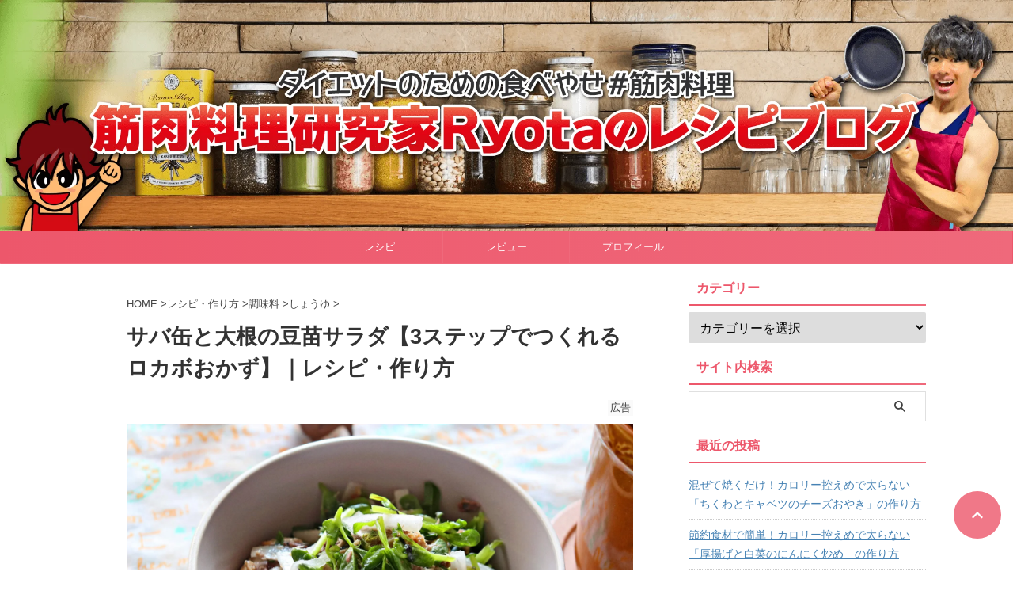

--- FILE ---
content_type: text/html; charset=UTF-8
request_url: https://o-ryota.com/recipe/sabacan-daikon-tomyosalad/
body_size: 31322
content:
<!DOCTYPE html><html lang="ja" class="s-navi-search-overlay  toc-style-check"> <!--<![endif]--><head prefix="og: http://ogp.me/ns# fb: http://ogp.me/ns/fb# article: http://ogp.me/ns/article#"> <link media="all" href="https://o-ryota.com/wp-content/cache/autoptimize/A.autoptimize_163bb963c02c9025575892e725099b1b.php.pagespeed.cf.oJusyGygIk.css" rel="stylesheet"><style id='wp-img-auto-sizes-contain-inline-css' type='text/css'>img:is([sizes=auto i],[sizes^="auto," i]){contain-intrinsic-size:3000px 1500px}</style><style id='wp-emoji-styles-inline-css' type='text/css'>img.wp-smiley,img.emoji{display:inline!important;border:none!important;box-shadow:none!important;height:1em!important;width:1em!important;margin:0 .07em!important;vertical-align:-.1em!important;background:none!important;padding:0!important}</style><style id='wp-block-library-inline-css' type='text/css'>:root{--wp-block-synced-color:#7a00df;--wp-block-synced-color--rgb:122 , 0 , 223;--wp-bound-block-color:var(--wp-block-synced-color);--wp-editor-canvas-background:#ddd;--wp-admin-theme-color:#007cba;--wp-admin-theme-color--rgb:0 , 124 , 186;--wp-admin-theme-color-darker-10:#006ba1;--wp-admin-theme-color-darker-10--rgb:0 , 107 , 160.5;--wp-admin-theme-color-darker-20:#005a87;--wp-admin-theme-color-darker-20--rgb:0 , 90 , 135;--wp-admin-border-width-focus:2px}@media (min-resolution:192dpi){:root{--wp-admin-border-width-focus:1.5px}}.wp-element-button{cursor:pointer}:root .has-very-light-gray-background-color{background-color:#eee}:root .has-very-dark-gray-background-color{background-color:#313131}:root .has-very-light-gray-color{color:#eee}:root .has-very-dark-gray-color{color:#313131}:root .has-vivid-green-cyan-to-vivid-cyan-blue-gradient-background{background:linear-gradient(135deg,#00d084,#0693e3)}:root .has-purple-crush-gradient-background{background:linear-gradient(135deg,#34e2e4,#4721fb 50%,#ab1dfe)}:root .has-hazy-dawn-gradient-background{background:linear-gradient(135deg,#faaca8,#dad0ec)}:root .has-subdued-olive-gradient-background{background:linear-gradient(135deg,#fafae1,#67a671)}:root .has-atomic-cream-gradient-background{background:linear-gradient(135deg,#fdd79a,#004a59)}:root .has-nightshade-gradient-background{background:linear-gradient(135deg,#330968,#31cdcf)}:root .has-midnight-gradient-background{background:linear-gradient(135deg,#020381,#2874fc)}:root{--wp--preset--font-size--normal:16px;--wp--preset--font-size--huge:42px}.has-regular-font-size{font-size:1em}.has-larger-font-size{font-size:2.625em}.has-normal-font-size{font-size:var(--wp--preset--font-size--normal)}.has-huge-font-size{font-size:var(--wp--preset--font-size--huge)}:root .has-text-align-center{text-align:center}:root .has-text-align-left{text-align:left}:root .has-text-align-right{text-align:right}.has-fit-text{white-space:nowrap!important}#end-resizable-editor-section{display:none}.aligncenter{clear:both}.items-justified-left{justify-content:flex-start}.items-justified-center{justify-content:center}.items-justified-right{justify-content:flex-end}.items-justified-space-between{justify-content:space-between}.screen-reader-text{word-wrap:normal!important;border:0;clip-path:inset(50%);height:1px;margin:-1px;overflow:hidden;padding:0;position:absolute;width:1px}.screen-reader-text:focus{background-color:#ddd;clip-path:none;color:#444;display:block;font-size:1em;height:auto;left:5px;line-height:normal;padding:15px 23px 14px;text-decoration:none;top:5px;width:auto;z-index:100000}html :where(.has-border-color){border-style:solid}html :where([style*=border-top-color]){border-top-style:solid}html :where([style*=border-right-color]){border-right-style:solid}html :where([style*=border-bottom-color]){border-bottom-style:solid}html :where([style*=border-left-color]){border-left-style:solid}html :where([style*=border-width]){border-style:solid}html :where([style*=border-top-width]){border-top-style:solid}html :where([style*=border-right-width]){border-right-style:solid}html :where([style*=border-bottom-width]){border-bottom-style:solid}html :where([style*=border-left-width]){border-left-style:solid}html :where(img[class*=wp-image-]){height:auto;max-width:100%}:where(figure){margin:0 0 1em}html :where(.is-position-sticky){--wp-admin--admin-bar--position-offset:var(--wp-admin--admin-bar--height,0)}@media screen and (max-width:600px){html :where(.is-position-sticky){--wp-admin--admin-bar--position-offset:0}}</style><style id='global-styles-inline-css' type='text/css'>:root{--wp--preset--aspect-ratio--square:1;--wp--preset--aspect-ratio--4-3: 4/3;--wp--preset--aspect-ratio--3-4: 3/4;--wp--preset--aspect-ratio--3-2: 3/2;--wp--preset--aspect-ratio--2-3: 2/3;--wp--preset--aspect-ratio--16-9: 16/9;--wp--preset--aspect-ratio--9-16: 9/16;--wp--preset--color--black:#000;--wp--preset--color--cyan-bluish-gray:#abb8c3;--wp--preset--color--white:#fff;--wp--preset--color--pale-pink:#f78da7;--wp--preset--color--vivid-red:#cf2e2e;--wp--preset--color--luminous-vivid-orange:#ff6900;--wp--preset--color--luminous-vivid-amber:#fcb900;--wp--preset--color--light-green-cyan:#eefaff;--wp--preset--color--vivid-green-cyan:#00d084;--wp--preset--color--pale-cyan-blue:#8ed1fc;--wp--preset--color--vivid-cyan-blue:#0693e3;--wp--preset--color--vivid-purple:#9b51e0;--wp--preset--color--soft-red:#e92f3d;--wp--preset--color--light-grayish-red:#fdf0f2;--wp--preset--color--vivid-yellow:#ffc107;--wp--preset--color--very-pale-yellow:#fffde7;--wp--preset--color--very-light-gray:#fafafa;--wp--preset--color--very-dark-gray:#313131;--wp--preset--color--original-color-a:#ed576b;--wp--preset--color--original-color-b:#ef697b;--wp--preset--color--original-color-c:#fef7f8;--wp--preset--color--original-color-d:#fff;--wp--preset--gradient--vivid-cyan-blue-to-vivid-purple:linear-gradient(135deg,#0693e3 0%,#9b51e0 100%);--wp--preset--gradient--light-green-cyan-to-vivid-green-cyan:linear-gradient(135deg,#7adcb4 0%,#00d082 100%);--wp--preset--gradient--luminous-vivid-amber-to-luminous-vivid-orange:linear-gradient(135deg,#fcb900 0%,#ff6900 100%);--wp--preset--gradient--luminous-vivid-orange-to-vivid-red:linear-gradient(135deg,#ff6900 0%,#cf2e2e 100%);--wp--preset--gradient--very-light-gray-to-cyan-bluish-gray:linear-gradient(135deg,#eee 0%,#a9b8c3 100%);--wp--preset--gradient--cool-to-warm-spectrum:linear-gradient(135deg,#4aeadc 0%,#9778d1 20%,#cf2aba 40%,#ee2c82 60%,#fb6962 80%,#fef84c 100%);--wp--preset--gradient--blush-light-purple:linear-gradient(135deg,#ffceec 0%,#9896f0 100%);--wp--preset--gradient--blush-bordeaux:linear-gradient(135deg,#fecda5 0%,#fe2d2d 50%,#6b003e 100%);--wp--preset--gradient--luminous-dusk:linear-gradient(135deg,#ffcb70 0%,#c751c0 50%,#4158d0 100%);--wp--preset--gradient--pale-ocean:linear-gradient(135deg,#fff5cb 0%,#b6e3d4 50%,#33a7b5 100%);--wp--preset--gradient--electric-grass:linear-gradient(135deg,#caf880 0%,#71ce7e 100%);--wp--preset--gradient--midnight:linear-gradient(135deg,#020381 0%,#2874fc 100%);--wp--preset--font-size--small:.8em;--wp--preset--font-size--medium:20px;--wp--preset--font-size--large:1.5em;--wp--preset--font-size--x-large:42px;--wp--preset--font-size--st-regular:1em;--wp--preset--font-size--huge:3em;--wp--preset--spacing--20:.44rem;--wp--preset--spacing--30:.67rem;--wp--preset--spacing--40:1rem;--wp--preset--spacing--50:1.5rem;--wp--preset--spacing--60:2.25rem;--wp--preset--spacing--70:3.38rem;--wp--preset--spacing--80:5.06rem;--wp--preset--spacing--af-spacing-ss:5px;--wp--preset--spacing--af-spacing-s:10px;--wp--preset--spacing--af-spacing-m:20px;--wp--preset--spacing--af-spacing-l:40px;--wp--preset--spacing--af-spacing-ll:60px;--wp--preset--spacing--af-spacing-xl:80px;--wp--preset--spacing--af-spacing-xxl:100px;--wp--preset--shadow--natural:6px 6px 9px rgba(0,0,0,.2);--wp--preset--shadow--deep:12px 12px 50px rgba(0,0,0,.4);--wp--preset--shadow--sharp:6px 6px 0 rgba(0,0,0,.2);--wp--preset--shadow--outlined:6px 6px 0 -3px #fff , 6px 6px #000;--wp--preset--shadow--crisp:6px 6px 0 #000}:where(body) {margin:0}:where(.is-layout-flex){gap:.5em}:where(.is-layout-grid){gap:.5em}body .is-layout-flex{display:flex}.is-layout-flex{flex-wrap:wrap;align-items:center}.is-layout-flex > :is(*, div){margin:0}body .is-layout-grid{display:grid}.is-layout-grid > :is(*, div){margin:0}body{padding-top:0;padding-right:0;padding-bottom:0;padding-left:0}a:where(:not(.wp-element-button)){text-decoration:underline}:root :where(.wp-element-button, .wp-block-button__link){background-color:#32373c;border-width:0;color:#fff;font-family:inherit;font-size:inherit;font-style:inherit;font-weight:inherit;letter-spacing:inherit;line-height:inherit;padding-top: calc(0.667em + 2px);padding-right: calc(1.333em + 2px);padding-bottom: calc(0.667em + 2px);padding-left: calc(1.333em + 2px);text-decoration:none;text-transform:inherit}.has-black-color{color:var(--wp--preset--color--black)!important}.has-cyan-bluish-gray-color{color:var(--wp--preset--color--cyan-bluish-gray)!important}.has-white-color{color:var(--wp--preset--color--white)!important}.has-pale-pink-color{color:var(--wp--preset--color--pale-pink)!important}.has-vivid-red-color{color:var(--wp--preset--color--vivid-red)!important}.has-luminous-vivid-orange-color{color:var(--wp--preset--color--luminous-vivid-orange)!important}.has-luminous-vivid-amber-color{color:var(--wp--preset--color--luminous-vivid-amber)!important}.has-light-green-cyan-color{color:var(--wp--preset--color--light-green-cyan)!important}.has-vivid-green-cyan-color{color:var(--wp--preset--color--vivid-green-cyan)!important}.has-pale-cyan-blue-color{color:var(--wp--preset--color--pale-cyan-blue)!important}.has-vivid-cyan-blue-color{color:var(--wp--preset--color--vivid-cyan-blue)!important}.has-vivid-purple-color{color:var(--wp--preset--color--vivid-purple)!important}.has-soft-red-color{color:var(--wp--preset--color--soft-red)!important}.has-light-grayish-red-color{color:var(--wp--preset--color--light-grayish-red)!important}.has-vivid-yellow-color{color:var(--wp--preset--color--vivid-yellow)!important}.has-very-pale-yellow-color{color:var(--wp--preset--color--very-pale-yellow)!important}.has-very-light-gray-color{color:var(--wp--preset--color--very-light-gray)!important}.has-very-dark-gray-color{color:var(--wp--preset--color--very-dark-gray)!important}.has-original-color-a-color{color:var(--wp--preset--color--original-color-a)!important}.has-original-color-b-color{color:var(--wp--preset--color--original-color-b)!important}.has-original-color-c-color{color:var(--wp--preset--color--original-color-c)!important}.has-original-color-d-color{color:var(--wp--preset--color--original-color-d)!important}.has-black-background-color{background-color:var(--wp--preset--color--black)!important}.has-cyan-bluish-gray-background-color{background-color:var(--wp--preset--color--cyan-bluish-gray)!important}.has-white-background-color{background-color:var(--wp--preset--color--white)!important}.has-pale-pink-background-color{background-color:var(--wp--preset--color--pale-pink)!important}.has-vivid-red-background-color{background-color:var(--wp--preset--color--vivid-red)!important}.has-luminous-vivid-orange-background-color{background-color:var(--wp--preset--color--luminous-vivid-orange)!important}.has-luminous-vivid-amber-background-color{background-color:var(--wp--preset--color--luminous-vivid-amber)!important}.has-light-green-cyan-background-color{background-color:var(--wp--preset--color--light-green-cyan)!important}.has-vivid-green-cyan-background-color{background-color:var(--wp--preset--color--vivid-green-cyan)!important}.has-pale-cyan-blue-background-color{background-color:var(--wp--preset--color--pale-cyan-blue)!important}.has-vivid-cyan-blue-background-color{background-color:var(--wp--preset--color--vivid-cyan-blue)!important}.has-vivid-purple-background-color{background-color:var(--wp--preset--color--vivid-purple)!important}.has-soft-red-background-color{background-color:var(--wp--preset--color--soft-red)!important}.has-light-grayish-red-background-color{background-color:var(--wp--preset--color--light-grayish-red)!important}.has-vivid-yellow-background-color{background-color:var(--wp--preset--color--vivid-yellow)!important}.has-very-pale-yellow-background-color{background-color:var(--wp--preset--color--very-pale-yellow)!important}.has-very-light-gray-background-color{background-color:var(--wp--preset--color--very-light-gray)!important}.has-very-dark-gray-background-color{background-color:var(--wp--preset--color--very-dark-gray)!important}.has-original-color-a-background-color{background-color:var(--wp--preset--color--original-color-a)!important}.has-original-color-b-background-color{background-color:var(--wp--preset--color--original-color-b)!important}.has-original-color-c-background-color{background-color:var(--wp--preset--color--original-color-c)!important}.has-original-color-d-background-color{background-color:var(--wp--preset--color--original-color-d)!important}.has-black-border-color{border-color:var(--wp--preset--color--black)!important}.has-cyan-bluish-gray-border-color{border-color:var(--wp--preset--color--cyan-bluish-gray)!important}.has-white-border-color{border-color:var(--wp--preset--color--white)!important}.has-pale-pink-border-color{border-color:var(--wp--preset--color--pale-pink)!important}.has-vivid-red-border-color{border-color:var(--wp--preset--color--vivid-red)!important}.has-luminous-vivid-orange-border-color{border-color:var(--wp--preset--color--luminous-vivid-orange)!important}.has-luminous-vivid-amber-border-color{border-color:var(--wp--preset--color--luminous-vivid-amber)!important}.has-light-green-cyan-border-color{border-color:var(--wp--preset--color--light-green-cyan)!important}.has-vivid-green-cyan-border-color{border-color:var(--wp--preset--color--vivid-green-cyan)!important}.has-pale-cyan-blue-border-color{border-color:var(--wp--preset--color--pale-cyan-blue)!important}.has-vivid-cyan-blue-border-color{border-color:var(--wp--preset--color--vivid-cyan-blue)!important}.has-vivid-purple-border-color{border-color:var(--wp--preset--color--vivid-purple)!important}.has-soft-red-border-color{border-color:var(--wp--preset--color--soft-red)!important}.has-light-grayish-red-border-color{border-color:var(--wp--preset--color--light-grayish-red)!important}.has-vivid-yellow-border-color{border-color:var(--wp--preset--color--vivid-yellow)!important}.has-very-pale-yellow-border-color{border-color:var(--wp--preset--color--very-pale-yellow)!important}.has-very-light-gray-border-color{border-color:var(--wp--preset--color--very-light-gray)!important}.has-very-dark-gray-border-color{border-color:var(--wp--preset--color--very-dark-gray)!important}.has-original-color-a-border-color{border-color:var(--wp--preset--color--original-color-a)!important}.has-original-color-b-border-color{border-color:var(--wp--preset--color--original-color-b)!important}.has-original-color-c-border-color{border-color:var(--wp--preset--color--original-color-c)!important}.has-original-color-d-border-color{border-color:var(--wp--preset--color--original-color-d)!important}.has-vivid-cyan-blue-to-vivid-purple-gradient-background{background:var(--wp--preset--gradient--vivid-cyan-blue-to-vivid-purple)!important}.has-light-green-cyan-to-vivid-green-cyan-gradient-background{background:var(--wp--preset--gradient--light-green-cyan-to-vivid-green-cyan)!important}.has-luminous-vivid-amber-to-luminous-vivid-orange-gradient-background{background:var(--wp--preset--gradient--luminous-vivid-amber-to-luminous-vivid-orange)!important}.has-luminous-vivid-orange-to-vivid-red-gradient-background{background:var(--wp--preset--gradient--luminous-vivid-orange-to-vivid-red)!important}.has-very-light-gray-to-cyan-bluish-gray-gradient-background{background:var(--wp--preset--gradient--very-light-gray-to-cyan-bluish-gray)!important}.has-cool-to-warm-spectrum-gradient-background{background:var(--wp--preset--gradient--cool-to-warm-spectrum)!important}.has-blush-light-purple-gradient-background{background:var(--wp--preset--gradient--blush-light-purple)!important}.has-blush-bordeaux-gradient-background{background:var(--wp--preset--gradient--blush-bordeaux)!important}.has-luminous-dusk-gradient-background{background:var(--wp--preset--gradient--luminous-dusk)!important}.has-pale-ocean-gradient-background{background:var(--wp--preset--gradient--pale-ocean)!important}.has-electric-grass-gradient-background{background:var(--wp--preset--gradient--electric-grass)!important}.has-midnight-gradient-background{background:var(--wp--preset--gradient--midnight)!important}.has-small-font-size{font-size:var(--wp--preset--font-size--small)!important}.has-medium-font-size{font-size:var(--wp--preset--font-size--medium)!important}.has-large-font-size{font-size:var(--wp--preset--font-size--large)!important}.has-x-large-font-size{font-size:var(--wp--preset--font-size--x-large)!important}.has-st-regular-font-size{font-size:var(--wp--preset--font-size--st-regular)!important}.has-huge-font-size{font-size:var(--wp--preset--font-size--huge)!important}</style><style id='classic-theme-styles-inline-css' type='text/css'>.wp-block-button__link{background-color:#32373c;border-radius:9999px;box-shadow:none;color:#fff;font-size:1.125em;padding:calc(.667em + 2px) calc(1.333em + 2px);text-decoration:none}.wp-block-file__button{background:#32373c;color:#fff}.wp-block-accordion-heading{margin:0}.wp-block-accordion-heading__toggle{background-color:inherit!important;color:inherit!important}.wp-block-accordion-heading__toggle:not(:focus-visible){outline:none}.wp-block-accordion-heading__toggle:focus,.wp-block-accordion-heading__toggle:hover{background-color:inherit!important;border:none;box-shadow:none;color:inherit;padding:var(--wp--preset--spacing--20,1em) 0;text-decoration:none}.wp-block-accordion-heading__toggle:focus-visible{outline:auto;outline-offset:0}</style><link rel='stylesheet' id='single-css' href='https://o-ryota.com/wp-content/themes/affinger/st-rankcss.php' type='text/css' media='all'/><link rel='stylesheet' id='st-kaiwa-style-css' href='https://o-ryota.com/wp-content/plugins/st-kaiwa/assets/css/style.php?ver=20191218' type='text/css' media='all'/><link rel='stylesheet' id='st-themecss-css' href='https://o-ryota.com/wp-content/themes/affinger/st-themecss-loader.php?ver=6.9' type='text/css' media='all'/><style>img#wpstats{display:none}</style><style>.yyi-rinker-images{display:flex;justify-content:center;align-items:center;position:relative}div.yyi-rinker-image img.yyi-rinker-main-img.hidden{display:none}.yyi-rinker-images-arrow{cursor:pointer;position:absolute;top:50%;display:block;margin-top:-11px;opacity:.6;width:22px}.yyi-rinker-images-arrow-left{left:-10px}.yyi-rinker-images-arrow-right{right:-10px}.yyi-rinker-images-arrow-left.hidden{display:none}.yyi-rinker-images-arrow-right.hidden{display:none}div.yyi-rinker-contents.yyi-rinker-design-tate div.yyi-rinker-box{flex-direction:column}div.yyi-rinker-contents.yyi-rinker-design-slim div.yyi-rinker-box .yyi-rinker-links{flex-direction:column}div.yyi-rinker-contents.yyi-rinker-design-slim div.yyi-rinker-info{width:100%}div.yyi-rinker-contents.yyi-rinker-design-slim .yyi-rinker-title{text-align:center}div.yyi-rinker-contents.yyi-rinker-design-slim .yyi-rinker-links{text-align:center}div.yyi-rinker-contents.yyi-rinker-design-slim .yyi-rinker-image{margin:auto}div.yyi-rinker-contents.yyi-rinker-design-slim div.yyi-rinker-info ul.yyi-rinker-links li{align-self:stretch}div.yyi-rinker-contents.yyi-rinker-design-slim div.yyi-rinker-box div.yyi-rinker-info{padding:0}div.yyi-rinker-contents.yyi-rinker-design-slim div.yyi-rinker-box{flex-direction:column;padding:14px 5px 0}.yyi-rinker-design-slim div.yyi-rinker-box div.yyi-rinker-info{text-align:center}.yyi-rinker-design-slim div.price-box span.price{display:block}div.yyi-rinker-contents.yyi-rinker-design-slim div.yyi-rinker-info div.yyi-rinker-title a{font-size:16px}div.yyi-rinker-contents.yyi-rinker-design-slim ul.yyi-rinker-links li.amazonkindlelink:before,div.yyi-rinker-contents.yyi-rinker-design-slim ul.yyi-rinker-links li.amazonlink:before,div.yyi-rinker-contents.yyi-rinker-design-slim ul.yyi-rinker-links li.rakutenlink:before,div.yyi-rinker-contents.yyi-rinker-design-slim ul.yyi-rinker-links li.yahoolink:before,div.yyi-rinker-contents.yyi-rinker-design-slim ul.yyi-rinker-links li.mercarilink:before{font-size:12px}div.yyi-rinker-contents.yyi-rinker-design-slim ul.yyi-rinker-links li a{font-size:13px}.entry-content ul.yyi-rinker-links li{padding:0}div.yyi-rinker-contents .yyi-rinker-attention.attention_desing_right_ribbon{width:89px;height:91px;position:absolute;top:-1px;right:-1px;left:auto;overflow:hidden}div.yyi-rinker-contents .yyi-rinker-attention.attention_desing_right_ribbon span{display:inline-block;width:146px;position:absolute;padding:4px 0;left:-13px;top:12px;text-align:center;font-size:12px;line-height:24px;-webkit-transform:rotate(45deg);transform:rotate(45deg);box-shadow:0 1px 3px rgba(0,0,0,.2)}div.yyi-rinker-contents .yyi-rinker-attention.attention_desing_right_ribbon{background:none}.yyi-rinker-attention.attention_desing_right_ribbon .yyi-rinker-attention-after,.yyi-rinker-attention.attention_desing_right_ribbon .yyi-rinker-attention-before{display:none}div.yyi-rinker-use-right_ribbon div.yyi-rinker-title{margin-right:2rem}</style><style type="text/css" id="wp-custom-css">@font-face{font-family:'sstvg';font-weight:normal;font-style:normal;font-display:swap}.pc{display:inline!important}.mb{display:none!important}@media screen and (max-width:768px){.pc{display:none!important}.mb{display:inline!important}}</style><script defer data-type="lazy" data-src="https://www.googletagmanager.com/gtag/js?id=UA-144576383-1" type="text/psajs" data-pagespeed-orig-index="0"></script> <script data-type="lazy" data-src="[data-uri]" type="text/psajs" data-pagespeed-orig-index="1"></script> <meta charset="UTF-8"><meta name="viewport" content="width=device-width,initial-scale=1.0,user-scalable=no,viewport-fit=cover"><meta name="format-detection" content="telephone=no"><meta name="referrer" content="no-referrer-when-downgrade"/><link rel="alternate" type="application/rss+xml" title="筋肉料理研究家Ryotaのレシピブログ RSS Feed" href="https://o-ryota.com/feed/"/><link rel="pingback" href="https://o-ryota.com/xmlrpc.php"> <!--[if lt IE 9]> <script src="https://o-ryota.com/wp-content/themes/affinger/js/html5shiv.js"></script> <![endif]--><meta name='robots' content='index, follow, max-image-preview:large, max-snippet:-1, max-video-preview:-1'/><title>サバ缶と大根の豆苗サラダ【3ステップでつくれるロカボおかず】｜レシピ・作り方 - 筋肉料理研究家Ryotaのレシピブログ</title><title>サバ缶と大根の豆苗サラダ【3ステップでつくれるロカボおかず】｜レシピ・作り方 - 筋肉料理研究家Ryotaのレシピブログ</title><link rel="canonical" href="https://o-ryota.com/recipe/sabacan-daikon-tomyosalad/"/><meta property="og:locale" content="ja_JP"/><meta property="og:type" content="article"/><meta property="og:title" content="サバ缶と大根の豆苗サラダ【3ステップでつくれるロカボおかず】｜レシピ・作り方 - 筋肉料理研究家Ryotaのレシピブログ"/><meta property="og:description" content="つくるの簡単3ステップ！さわやかな香りとシャキシャキ食感がクセになる♪"/><meta property="og:url" content="https://o-ryota.com/recipe/sabacan-daikon-tomyosalad/"/><meta property="og:site_name" content="筋肉料理研究家Ryotaのレシピブログ"/><meta property="article:published_time" content="2021-10-28T09:00:31+00:00"/><meta property="article:modified_time" content="2022-02-20T10:00:08+00:00"/><meta property="og:image" content="https://i0.wp.com/o-ryota.com/wp-content/uploads/sabacan-daikon-tomyosalad.jpg?fit=2400%2C1600&ssl=1"/><meta property="og:image:width" content="2400"/><meta property="og:image:height" content="1600"/><meta property="og:image:type" content="image/jpeg"/><meta name="author" content="筋肉料理研究家Ryota"/><meta name="twitter:card" content="summary_large_image"/><meta name="twitter:creator" content="@https://twitter.com/ryota_tabeyase/"/><meta name="twitter:label1" content="執筆者"/><meta name="twitter:data1" content="筋肉料理研究家Ryota"/><meta name="twitter:label2" content="推定読み取り時間"/><meta name="twitter:data2" content="11分"/> <script type="application/ld+json" class="yoast-schema-graph">{"@context":"https://schema.org","@graph":[{"@type":"Article","@id":"https://o-ryota.com/recipe/sabacan-daikon-tomyosalad/#article","isPartOf":{"@id":"https://o-ryota.com/recipe/sabacan-daikon-tomyosalad/"},"author":{"name":"筋肉料理研究家Ryota","@id":"https://o-ryota.com/#/schema/person/de705980a4fb6746514ddfb9f66fe2bf"},"headline":"サバ缶と大根の豆苗サラダ【3ステップでつくれるロカボおかず】｜レシピ・作り方","datePublished":"2021-10-28T09:00:31+00:00","dateModified":"2022-02-20T10:00:08+00:00","mainEntityOfPage":{"@id":"https://o-ryota.com/recipe/sabacan-daikon-tomyosalad/"},"wordCount":244,"publisher":{"@id":"https://o-ryota.com/#/schema/person/de705980a4fb6746514ddfb9f66fe2bf"},"image":{"@id":"https://o-ryota.com/recipe/sabacan-daikon-tomyosalad/#primaryimage"},"thumbnailUrl":"https://o-ryota.com/wp-content/uploads/sabacan-daikon-tomyosalad.jpg","keywords":["BOSCO","サラダ","シャキシャキ","シーズニングオイル","フーディストノート掲載レシピ","ブログモニター","ロカボ・低糖質","動画あり","火を使わない"],"articleSection":["YouTube","しょうゆ","サバ缶・鯖","レシピ・作り方","レシピ動画","大根","時短レシピ","豆苗","高タンパク"],"inLanguage":"ja"},{"@type":"WebPage","@id":"https://o-ryota.com/recipe/sabacan-daikon-tomyosalad/","url":"https://o-ryota.com/recipe/sabacan-daikon-tomyosalad/","name":"サバ缶と大根の豆苗サラダ【3ステップでつくれるロカボおかず】｜レシピ・作り方 - 筋肉料理研究家Ryotaのレシピブログ","isPartOf":{"@id":"https://o-ryota.com/#website"},"primaryImageOfPage":{"@id":"https://o-ryota.com/recipe/sabacan-daikon-tomyosalad/#primaryimage"},"image":{"@id":"https://o-ryota.com/recipe/sabacan-daikon-tomyosalad/#primaryimage"},"thumbnailUrl":"https://o-ryota.com/wp-content/uploads/sabacan-daikon-tomyosalad.jpg","datePublished":"2021-10-28T09:00:31+00:00","dateModified":"2022-02-20T10:00:08+00:00","breadcrumb":{"@id":"https://o-ryota.com/recipe/sabacan-daikon-tomyosalad/#breadcrumb"},"inLanguage":"ja","potentialAction":[{"@type":"ReadAction","target":["https://o-ryota.com/recipe/sabacan-daikon-tomyosalad/"]}]},{"@type":"ImageObject","inLanguage":"ja","@id":"https://o-ryota.com/recipe/sabacan-daikon-tomyosalad/#primaryimage","url":"https://o-ryota.com/wp-content/uploads/sabacan-daikon-tomyosalad.jpg","contentUrl":"https://o-ryota.com/wp-content/uploads/sabacan-daikon-tomyosalad.jpg","width":2400,"height":1600,"caption":"サバ缶と大根の豆苗サラダ"},{"@type":"BreadcrumbList","@id":"https://o-ryota.com/recipe/sabacan-daikon-tomyosalad/#breadcrumb","itemListElement":[{"@type":"ListItem","position":1,"name":"ホーム","item":"https://o-ryota.com/"},{"@type":"ListItem","position":2,"name":"サバ缶と大根の豆苗サラダ【3ステップでつくれるロカボおかず】｜レシピ・作り方"}]},{"@type":"WebSite","@id":"https://o-ryota.com/#website","url":"https://o-ryota.com/","name":"筋肉料理研究家Ryotaのレシピブログ","description":"食べて痩せるダイエット初心者のための筋肉料理レシピ","publisher":{"@id":"https://o-ryota.com/#/schema/person/de705980a4fb6746514ddfb9f66fe2bf"},"potentialAction":[{"@type":"SearchAction","target":{"@type":"EntryPoint","urlTemplate":"https://o-ryota.com/?s={search_term_string}"},"query-input":{"@type":"PropertyValueSpecification","valueRequired":true,"valueName":"search_term_string"}}],"inLanguage":"ja"},{"@type":["Person","Organization"],"@id":"https://o-ryota.com/#/schema/person/de705980a4fb6746514ddfb9f66fe2bf","name":"筋肉料理研究家Ryota","image":{"@type":"ImageObject","inLanguage":"ja","@id":"https://o-ryota.com/#/schema/person/image/","url":"https://o-ryota.com/wp-content/uploads/2025/06/240815-circle-640x640-1.jpg","contentUrl":"https://o-ryota.com/wp-content/uploads/2025/06/240815-circle-640x640-1.jpg","width":640,"height":640,"caption":"筋肉料理研究家Ryota"},"logo":{"@id":"https://o-ryota.com/#/schema/person/image/"},"description":"◆運動経験ゼロ・うつで入院→筋トレとお料理で立ちなおり筋肉料理研究家に！ ◆調理師免許／NSCA-CPT ◆YouTubeチャンネル【食べやせキッチン】","sameAs":["https://www.instagram.com/ryota.tabeyase/","https://www.pinterest.jp/ryota_kintore/_created/","https://x.com/https://twitter.com/ryota_tabeyase/","https://www.youtube.com/@ryota.tabeyase"]}]}</script> <link rel='dns-prefetch' href='//stats.wp.com'/><link rel="alternate" title="oEmbed (JSON)" type="application/json+oembed" href="https://o-ryota.com/wp-json/oembed/1.0/embed?url=https%3A%2F%2Fo-ryota.com%2Frecipe%2Fsabacan-daikon-tomyosalad%2F"/><link rel="alternate" title="oEmbed (XML)" type="text/xml+oembed" href="https://o-ryota.com/wp-json/oembed/1.0/embed?url=https%3A%2F%2Fo-ryota.com%2Frecipe%2Fsabacan-daikon-tomyosalad%2F&#038;format=xml"/> <script data-pagespeed-orig-type="text/javascript" async='async' src="https://o-ryota.com/wp-includes/js/jquery/jquery.min.js,qver=3.7.1.pagespeed.jm.PoWN7KAtLT.js" id="jquery-core-js" type="text/psajs" data-pagespeed-orig-index="2"></script> <script defer data-pagespeed-orig-type="text/javascript" src="https://o-ryota.com/wp-includes/js/jquery/jquery-migrate.min.js,qver=3.4.1.pagespeed.jm.bhhu-RahTI.js" id="jquery-migrate-js" type="text/psajs" data-pagespeed-orig-index="3"></script> <script defer data-pagespeed-orig-type="text/javascript" id="yyi_rinker_event_tracking_script-js" type="text/psajs" data-pagespeed-orig-index="4">//<![CDATA[
(function(a){a(document).on("click","ul.yyi-rinker-links a.yyi-rinker-link.yyi-rinker-tracking, div.yyi-rinker-title a.yyi-rinker-tracking, div.yyi-rinker-image a.yyi-rinker-tracking",function(c){try{var b="Rinker";var f=a(this).data("click-tracking");if(typeof gtag!=="undefined"&&a.isFunction(gtag)){gtag("event","click",{event_category:"Rinker",event_label:f})}else{if(typeof ga!=="undefined"&&a.isFunction(ga)){ga("send","event",b,"click",f)}else{if(typeof _gaq!=="undefined"){_gaq.push(["_trackEvent",b,"click",f])}}}}catch(d){console.log("tracking-error");console.log(d.message)}})})(jQuery);
//]]></script> <script defer data-pagespeed-orig-type="text/javascript" id="st-theme-head-js-js" type="text/psajs" data-pagespeed-orig-index="5">//<![CDATA[
// wp_head() に出力

//]]></script> <script defer data-pagespeed-orig-type="text/javascript" id="smoothscroll-js" type="text/psajs" data-pagespeed-orig-index="6">//<![CDATA[
;(function(window,document,$,undefined){'use strict';function calculateAdjustment(){var adjustment=16;var $adminBar=$('#wpadminbar');var $headerBar=$('#s-navi dl.acordion');var $html=$('html');if($adminBar.length&&$adminBar.css('position')==='fixed'){adjustment+=$adminBar.outerHeight();}if($html.hasClass('header-bar-fixable')){adjustment+=$headerBar.height();}return adjustment;}function initialize(){$('a[href^="#"]:not(.wpdm-download-link):not(.exclude-scroll-link)').on('click',function(event){var $a=$(this);var href=$a.attr('href');var $target=$(href==='#'||href===''?'html':href);var speed=400;var position;if(!$target.length){return;}if(typeof ST_TOC!=='undefined'){var toggleAttr='data-'+ST_TOC.VARS.plugin_meta.slug+'-toggle';var attr=$a.attr(toggleAttr);if(typeof attr!=='undefined'&&attr!==false){return;}if(href===ST_TOC.VARS.plugin_meta.slug+'-h'){return;}}position=$target.offset().top-calculateAdjustment();event.preventDefault();event.stopPropagation();$('html, body').animate({scrollTop:position},speed,'swing');});}$(function(){initialize();});}(window,window.document,jQuery));
//]]></script> <link rel="https://api.w.org/" href="https://o-ryota.com/wp-json/"/><link rel="alternate" title="JSON" type="application/json" href="https://o-ryota.com/wp-json/wp/v2/posts/18644"/><link rel='shortlink' href='https://o-ryota.com/?p=18644'/><meta name="cdp-version" content="1.5.0"/><meta name="robots" content="index, follow"/><meta name="description" content="レンチンだけでつくるの簡単3ステップ！さわやかな香りとシャキシャキ食感がクセになる♪気になるカロリーや栄養成分もご紹介！"><meta name="thumbnail" content="https://o-ryota.com/wp-content/uploads/sabacan-daikon-tomyosalad.jpg"><meta name="google-site-verification" content="DGvBG7d6FGW1_UpCsZVUjNPY1wz_Dq8aam5CESmi7s8"/> <script async crossorigin="anonymous" data-type="lazy" data-src="https://pagead2.googlesyndication.com/pagead/js/adsbygoogle.js?client=ca-pub-8020451189366907" type="text/psajs" data-pagespeed-orig-index="7"></script> <link rel="canonical" href="https://o-ryota.com/recipe/sabacan-daikon-tomyosalad/"/><link rel="icon" href="https://o-ryota.com/wp-content/uploads/cropped-ryotaイラストフライパン-32x32.png" sizes="32x32"/><link rel="icon" href="https://o-ryota.com/wp-content/uploads/cropped-ryotaイラストフライパン-192x192.png" sizes="192x192"/><link rel="apple-touch-icon" href="https://o-ryota.com/wp-content/uploads/cropped-ryotaイラストフライパン-180x180.png"/><meta name="msapplication-TileImage" content="https://o-ryota.com/wp-content/uploads/cropped-ryotaイラストフライパン-270x270.png"/><meta property="og:type" content="article"><meta property="og:title" content="サバ缶と大根の豆苗サラダ【3ステップでつくれるロカボおかず】｜レシピ・作り方"><meta property="og:url" content="https://o-ryota.com/recipe/sabacan-daikon-tomyosalad/"><meta property="og:description" content="つくるの簡単3ステップ！さわやかな香りとシャキシャキ食感がクセになる♪"><meta property="og:site_name" content="筋肉料理研究家Ryotaのレシピブログ"><meta property="og:image" content="https://o-ryota.com/wp-content/uploads/sabacan-daikon-tomyosalad.jpg"><meta property="article:published_time" content="2021-10-28T18:00:31+09:00"/><meta property="article:modified_time" content="2022-02-20T19:00:08+09:00"/><meta property="article:author" content="筋肉料理研究家Ryota"/><meta name="twitter:site" content="@ryota_tabeyase"><meta name="twitter:card" content="summary_large_image"><meta name="twitter:title" content="サバ缶と大根の豆苗サラダ【3ステップでつくれるロカボおかず】｜レシピ・作り方"><meta name="twitter:description" content="つくるの簡単3ステップ！さわやかな香りとシャキシャキ食感がクセになる♪"><meta name="twitter:image" content="https://o-ryota.com/wp-content/uploads/sabacan-daikon-tomyosalad.jpg"> <script type="text/psajs" data-pagespeed-orig-index="8">(function(window,document,$,undefined){'use strict';$(function(){$('.entry-content a[href^=http]').not('[href*="'+location.hostname+'"]').attr({target:"_blank"});})}(window,window.document,jQuery));</script> <script type="text/psajs" data-pagespeed-orig-index="9">(function(window,document,$,undefined){'use strict';var SlideBox=(function(){function SlideBox($element){this._$element=$element;}SlideBox.prototype.$content=function(){return this._$element.find('[data-st-slidebox-content]');};SlideBox.prototype.$toggle=function(){return this._$element.find('[data-st-slidebox-toggle]');};SlideBox.prototype.$icon=function(){return this._$element.find('[data-st-slidebox-icon]');};SlideBox.prototype.$text=function(){return this._$element.find('[data-st-slidebox-text]');};SlideBox.prototype.is_expanded=function(){return!!(this._$element.filter('[data-st-slidebox-expanded="true"]').length);};SlideBox.prototype.expand=function(){var self=this;this.$content().slideDown().promise().then(function(){var $icon=self.$icon();var $text=self.$text();$icon.removeClass($icon.attr('data-st-slidebox-icon-collapsed')).addClass($icon.attr('data-st-slidebox-icon-expanded'))
$text.text($text.attr('data-st-slidebox-text-expanded'))
self._$element.removeClass('is-collapsed').addClass('is-expanded');self._$element.attr('data-st-slidebox-expanded','true');});};SlideBox.prototype.collapse=function(){var self=this;this.$content().slideUp().promise().then(function(){var $icon=self.$icon();var $text=self.$text();$icon.removeClass($icon.attr('data-st-slidebox-icon-expanded')).addClass($icon.attr('data-st-slidebox-icon-collapsed'))
$text.text($text.attr('data-st-slidebox-text-collapsed'))
self._$element.removeClass('is-expanded').addClass('is-collapsed');self._$element.attr('data-st-slidebox-expanded','false');});};SlideBox.prototype.toggle=function(){if(this.is_expanded()){this.collapse();}else{this.expand();}};SlideBox.prototype.add_event_listeners=function(){var self=this;this.$toggle().on('click',function(event){self.toggle();});};SlideBox.prototype.initialize=function(){this.add_event_listeners();};return SlideBox;}());function on_ready(){var slideBoxes=[];$('[data-st-slidebox]').each(function(){var $element=$(this);var slideBox=new SlideBox($element);slideBoxes.push(slideBox);slideBox.initialize();});return slideBoxes;}$(on_ready);}(window,window.document,jQuery));</script> <script type="text/psajs" data-pagespeed-orig-index="10">(function(window,document,$,undefined){'use strict';$(function(){$('.post h3:not(.rankh3):not(#reply-title):not([class^="is-style-st-heading-custom-"]):not([class*=" is-style-st-heading-custom-"]):not(.st-css-no2) , .h3modoki').wrapInner('<span class="st-dash-design"></span>');})}(window,window.document,jQuery));</script> <script type="text/psajs" data-pagespeed-orig-index="11">(function(window,document,$,undefined){'use strict';$(function(){$("#toc_container:not(:has(ul ul))").addClass("only-toc");$(".st-ac-box ul:has(.cat-item)").each(function(){$(this).addClass("st-ac-cat");});});}(window,window.document,jQuery));</script> <script type="text/psajs" data-pagespeed-orig-index="12">(function(window,document,$,undefined){'use strict';$(function(){$('.st-star').parent('.rankh4').css('padding-bottom','5px');});}(window,window.document,jQuery));</script> <script type="text/psajs" data-pagespeed-orig-index="13">(function(window,document,$,undefined){'use strict';$(function(){$('.is-style-st-paragraph-kaiwa').wrapInner('<span class="st-paragraph-kaiwa-text">');});}(window,window.document,jQuery));</script> <script type="text/psajs" data-pagespeed-orig-index="14">(function(window,document,$,undefined){'use strict';$(function(){$('.is-style-st-paragraph-kaiwa-b').wrapInner('<span class="st-paragraph-kaiwa-text">');});}(window,window.document,jQuery));</script> <script type="text/psajs" data-pagespeed-orig-index="15">(function(window,document,$,undefined){'use strict';$(function(){$('[class^="is-style-st-paragraph-"],[class*=" is-style-st-paragraph-"]').wrapInner('<span class="st-noflex"></span>');});}(window,window.document,jQuery));</script> </head><body ontouchstart="" class="wp-singular post-template-default single single-post postid-18644 single-format-standard wp-theme-affinger wp-child-theme-affinger-child st-af-ex single-cat-2547 single-cat-2270 single-cat-2214 single-cat-1884 single-cat-2587 single-cat-2217 single-cat-2727 single-cat-2223 single-cat-2728 not-front-page"><noscript><meta HTTP-EQUIV="refresh" content="0;url='https://o-ryota.com/recipe/sabacan-daikon-tomyosalad/?PageSpeed=noscript'" /><style><!--table,div,span,font,p{display:none} --></style><div style="display:block">Please click <a href="https://o-ryota.com/recipe/sabacan-daikon-tomyosalad/?PageSpeed=noscript">here</a> if you are not redirected within a few seconds.</div></noscript><div id="st-ami"><div id="wrapper" class="" ontouchstart=""><div id="wrapper-in"><header id=""><div id="header-full"><div id="headbox-bg-fixed"><div id="headbox-bg"><div id="headbox"><nav id="s-navi" class="pcnone" data-st-nav data-st-nav-type="normal"><dl class="acordion is-active" data-st-nav-primary><dt class="trigger"><p class="acordion_button"><span class="op op-menu"><i class="st-fa st-svg-menu"></i></span></p><p class="acordion_button acordion_button_search"><span class="op op-search"><i class="st-fa st-svg-search_s op-search-close"></i></span></p><div id="st-mobile-logo"></div></dt><dd class="acordion_tree"><div class="acordion_tree_content"><div class="menu-%e3%82%b9%e3%83%9e%e3%83%9b%e3%82%b9%e3%83%a9%e3%82%a4%e3%83%89%e3%83%a1%e3%83%8b%e3%83%a5%e3%83%bc-container"><ul id="menu-%e3%82%b9%e3%83%9e%e3%83%9b%e3%82%b9%e3%83%a9%e3%82%a4%e3%83%89%e3%83%a1%e3%83%8b%e3%83%a5%e3%83%bc" class="menu"><li id="menu-item-28820" class="menu-item menu-item-type-taxonomy menu-item-object-category current-post-ancestor current-menu-parent current-post-parent menu-item-28820"><a href="https://o-ryota.com/category/recipe/"><span class="menu-item-label">レシピ・作り方</span></a></li><li id="menu-item-28821" class="menu-item menu-item-type-taxonomy menu-item-object-category menu-item-has-children menu-item-28821"><a href="https://o-ryota.com/category/review/"><span class="menu-item-label">レビュー</span></a><ul class="sub-menu"><li id="menu-item-31890" class="menu-item menu-item-type-taxonomy menu-item-object-category menu-item-has-children menu-item-31890"><a href="https://o-ryota.com/category/review/protein/"><span class="menu-item-label">プロテイン</span></a><ul class="sub-menu"><li id="menu-item-31897" class="menu-item menu-item-type-taxonomy menu-item-object-category menu-item-31897"><a href="https://o-ryota.com/category/review/protein/myprotein/"><span class="menu-item-label">マイプロテイン</span></a></li><li id="menu-item-31896" class="menu-item menu-item-type-taxonomy menu-item-object-category menu-item-31896"><a href="https://o-ryota.com/category/review/protein/belegend/"><span class="menu-item-label">ビーレジェンド</span></a></li><li id="menu-item-31895" class="menu-item menu-item-type-taxonomy menu-item-object-category menu-item-31895"><a href="https://o-ryota.com/category/review/protein/valx/"><span class="menu-item-label">VALX</span></a></li><li id="menu-item-31893" class="menu-item menu-item-type-taxonomy menu-item-object-category menu-item-31893"><a href="https://o-ryota.com/category/review/protein/reys/"><span class="menu-item-label">REYS（レイズ）</span></a></li><li id="menu-item-31892" class="menu-item menu-item-type-taxonomy menu-item-object-category menu-item-31892"><a href="https://o-ryota.com/category/review/protein/grong/"><span class="menu-item-label">GronG（グロング）</span></a></li><li id="menu-item-31894" class="menu-item menu-item-type-taxonomy menu-item-object-category menu-item-31894"><a href="https://o-ryota.com/category/review/protein/ufit/"><span class="menu-item-label">uFit</span></a></li></ul></li><li id="menu-item-31891" class="menu-item menu-item-type-taxonomy menu-item-object-category menu-item-31891"><a href="https://o-ryota.com/category/review/supplement/eaa%e3%83%bbbcaa/"><span class="menu-item-label">EAA・BCAA</span></a></li></ul></li><li id="menu-item-28824" class="menu-item menu-item-type-post_type menu-item-object-page menu-item-28824"><a href="https://o-ryota.com/profile/"><span class="menu-item-label">プロフィール</span></a></li></ul></div><div class="clear"></div></div></dd><dd class="acordion_search"><div class="acordion_search_content"><div id="search" class="search-custom-d"><form method="get" id="searchform" action="https://o-ryota.com/"> <label class="hidden" for="s"> </label> <input type="text" placeholder="" value="" name="s" id="s"/> <input type="submit" value="&#xf002;" class="st-fa" id="searchsubmit"/></form></div></div></dd></dl></nav><div id="header-l"><div id="st-text-logo"></div></div><div id="header-r" class="smanone"></div></div></div></div><div id="gazou-wide"><div id="st-headerbox"> <a href="https://o-ryota.com/"><div id="st-header"><div class="st-header-image-color-filter"></div> <img src="https://o-ryota.com/wp-content/uploads/2023/12/header231228.png" width="2200" height="500" alt="筋肉料理研究家Ryotaのレシピブログ" data-st-lazy-load="false"></div> </a></div><div id="st-menubox"><div id="st-menuwide"><div id="st-menuwide-fixed"><nav class="smanone clearfix"><ul id="menu-%e3%83%98%e3%83%83%e3%83%80%e3%83%bc%e3%83%a1%e3%83%8b%e3%83%a5%e3%83%bc" class="menu"><li id="menu-item-8846" class="menu-item menu-item-type-taxonomy menu-item-object-category current-post-ancestor current-menu-parent current-post-parent menu-item-8846"><a href="https://o-ryota.com/category/recipe/">レシピ</a></li><li id="menu-item-10782" class="menu-item menu-item-type-taxonomy menu-item-object-category menu-item-10782"><a href="https://o-ryota.com/category/review/">レビュー</a></li><li id="menu-item-12508" class="menu-item menu-item-type-post_type menu-item-object-page menu-item-12508"><a href="https://o-ryota.com/profile/">プロフィール</a></li></ul></nav></div></div></div></div></div></header><div id="content-w"><div id="st-header-post-under-box" class="st-header-post-no-data" style=""><div class="st-dark-cover"></div></div><div id="content" class="clearfix"><div id="contentInner"><main><article><div id="post-18644" class="st-post post-18644 post type-post status-publish format-standard has-post-thumbnail hentry category-youtube category-soy-sauce category-saba category-recipe category-recipe-movie category-daikon category-jitanrecipe category-bean-sprouts category-highprotein tag-bosco tag-280 tag-2784 tag-3099 tag-3033 tag-3100 tag-2912 tag-2772 tag-2847"><div id="breadcrumb"><ol itemscope itemtype="http://schema.org/BreadcrumbList"><li itemprop="itemListElement" itemscope itemtype="http://schema.org/ListItem"> <a href="https://o-ryota.com" itemprop="item"> <span itemprop="name">HOME</span> </a> &gt;<meta itemprop="position" content="1"/></li><li itemprop="itemListElement" itemscope itemtype="http://schema.org/ListItem"> <a href="https://o-ryota.com/category/recipe/" itemprop="item"> <span itemprop="name">レシピ・作り方</span> </a> &gt;<meta itemprop="position" content="2"/></li><li itemprop="itemListElement" itemscope itemtype="http://schema.org/ListItem"> <a href="https://o-ryota.com/category/recipe/seasoning/" itemprop="item"> <span itemprop="name">調味料</span> </a> &gt;<meta itemprop="position" content="3"/></li><li itemprop="itemListElement" itemscope itemtype="http://schema.org/ListItem"> <a href="https://o-ryota.com/category/recipe/seasoning/soy-sauce/" itemprop="item"> <span itemprop="name">しょうゆ</span> </a> &gt;<meta itemprop="position" content="4"/></li></ol></div><h1 class="entry-title">サバ缶と大根の豆苗サラダ【3ステップでつくれるロカボおかず】｜レシピ・作り方</h1><div class="blogbox"><p><span class="kdate st-hide"> <i class="st-fa st-svg-clock-o"></i><time class="updated" datetime="2021-10-28T18:00:31+0900">2021年10月28日</time> </span> <span class="st-date-pr">広告</span></p></div><div class="mainbox"><div id="nocopy"><div class="st-eyecatch-under"> <img width="2400" height="1600" src="https://o-ryota.com/wp-content/uploads/sabacan-daikon-tomyosalad.jpg" class="attachment-full size-full wp-post-image" alt="サバ缶と大根の豆苗サラダ" decoding="async" fetchpriority="high" srcset="https://o-ryota.com/wp-content/uploads/sabacan-daikon-tomyosalad.jpg 2400w, https://o-ryota.com/wp-content/uploads/sabacan-daikon-tomyosalad-300x200.jpg 300w, https://o-ryota.com/wp-content/uploads/sabacan-daikon-tomyosalad-1024x683.jpg 1024w, https://o-ryota.com/wp-content/uploads/sabacan-daikon-tomyosalad-768x512.jpg 768w, https://o-ryota.com/wp-content/uploads/sabacan-daikon-tomyosalad-1536x1024.jpg 1536w, https://o-ryota.com/wp-content/uploads/sabacan-daikon-tomyosalad-2048x1365.jpg 2048w" sizes="(max-width: 2400px) 100vw, 2400px"/></div><div class="entry-content"><div class="st-kaiwa-box clearfix st-kaiwa st-kaiwa-15770 st-kaiwa-training-woman"><div class="st-kaiwa-area2"><div class="st-kaiwa-hukidashi2">簡単におしゃれな風味のダイエットおかずをつくりたい…</div></div><div class="st-kaiwa-face2"> <img decoding="async" width="100" height="100" src="https://o-ryota.com/wp-content/uploads/筋トレする女性-100x100.png" class="attachment-st_kaiwa_image size-st_kaiwa_image wp-post-image" alt="筋トレする女性" srcset="https://o-ryota.com/wp-content/uploads/筋トレする女性-100x100.png 100w, https://o-ryota.com/wp-content/uploads/筋トレする女性-150x150.png 150w" sizes="(max-width: 100px) 100vw, 100px"/></div></div><div class="st-kaiwa-box clearfix st-kaiwa st-kaiwa-15368 st-kaiwa-frypan"><div class="st-kaiwa-face"> <img decoding="async" width="100" height="100" src="https://o-ryota.com/wp-content/uploads/ryotaイラストフライパン-100x100.png" class="attachment-st_kaiwa_image size-st_kaiwa_image wp-post-image" alt="Ryotaフライパン" srcset="https://o-ryota.com/wp-content/uploads/ryotaイラストフライパン-100x100.png 100w, https://o-ryota.com/wp-content/uploads/ryotaイラストフライパン-300x300.png 300w, https://o-ryota.com/wp-content/uploads/ryotaイラストフライパン-150x150.png 150w, https://o-ryota.com/wp-content/uploads/ryotaイラストフライパン.png 640w" sizes="(max-width: 100px) 100vw, 100px"/></div><div class="st-kaiwa-area"><div class="st-kaiwa-hukidashi">そんなあなたに！<br/> つくるの簡単3ステップ！<br/> さわやかな香りとシャキシャキ食感がクセになる♪</div></div></div><div class="st-mybox st-mybox-class" style="background:#ffffff;border-color:#ccc;border-width:2px;border-radius:2px;margin: 25px 0 25px 0;"><div class="st-in-mybox"><p>こちらは「日清オイリオ×レシピブログ」のモニターコラボ広告企画に当選し、「<strong>BOSCO シーズニングオイル</strong>」をいただいてつくったレシピです！</p></div></div><div class="st-h-ad"><script async data-type="lazy" data-src="https://pagead2.googlesyndication.com/pagead/js/adsbygoogle.js" type="text/psajs" data-pagespeed-orig-index="16"></script> <ins class="adsbygoogle" style="display:block" data-ad-client="ca-pub-8020451189366907" data-ad-slot="5662437403" data-ad-format="auto" data-full-width-responsive="true"></ins> <script type="text/psajs" data-pagespeed-orig-index="17">(adsbygoogle=window.adsbygoogle||[]).push({});</script></div><h2>サバ缶と大根の豆苗サラダ レシピ</h2><h3>材料（2人分）</h3><div id="attachment_18650" style="width: 1510px" class="wp-caption alignnone"><img loading="lazy" decoding="async" aria-describedby="caption-attachment-18650" class="size-full wp-image-18650" src="https://o-ryota.com/wp-content/uploads/sabacan-daikon-tomyosalad-ingredients.jpg" alt="サバ缶と大根の豆苗サラダ 材料" width="1500" height="1000" srcset="https://o-ryota.com/wp-content/uploads/sabacan-daikon-tomyosalad-ingredients.jpg 1500w, https://o-ryota.com/wp-content/uploads/sabacan-daikon-tomyosalad-ingredients-300x200.jpg 300w, https://o-ryota.com/wp-content/uploads/sabacan-daikon-tomyosalad-ingredients-1024x683.jpg 1024w, https://o-ryota.com/wp-content/uploads/sabacan-daikon-tomyosalad-ingredients-768x512.jpg 768w" sizes="auto, (max-width: 1500px) 100vw, 1500px"/><p id="caption-attachment-18650" class="wp-caption-text">サバ缶と大根の豆苗サラダ 材料</p></div><ul><li>サバ水煮缶…1個（190g）</li><li>大根…100g（皮をむいた状態で）</li><li>豆苗…50g</li></ul><p>★<strong>調味料</strong></p><ul><li>醤油…大さじ1</li><li>BOSCO「シーズニングオイル 爽やかなレモンジンジャー」…小さじ1</li><li>塩コショウ…少々</li></ul><h3>調理時間</h3><p>約5分</p><h3>栄養成分（1人あたり）</h3><table><tbody><tr><td>タンパク質</td><td>21.7g</td></tr><tr><td>脂質</td><td>12.4g</td></tr><tr><td>炭水化物<br/> (糖質/食物繊維)</td><td>4.5g<br/> (3.1g/1.4g)</td></tr><tr><td>エネルギー</td><td>216.4kcal</td></tr></tbody></table><p>※数値は目安です。</p><h3>作り方</h3><p>１．大根は千切りにする。豆苗はハサミで食べやすい大きさに切る。</p><div id="attachment_18652" style="width: 1510px" class="wp-caption alignnone"><img loading="lazy" decoding="async" aria-describedby="caption-attachment-18652" class="size-full wp-image-18652" src="https://o-ryota.com/wp-content/uploads/sabacan-daikon-tomyosalad-step1-dakon-cut.jpg" alt="大根を切る" width="1500" height="1000" srcset="https://o-ryota.com/wp-content/uploads/sabacan-daikon-tomyosalad-step1-dakon-cut.jpg 1500w, https://o-ryota.com/wp-content/uploads/sabacan-daikon-tomyosalad-step1-dakon-cut-300x200.jpg 300w, https://o-ryota.com/wp-content/uploads/sabacan-daikon-tomyosalad-step1-dakon-cut-1024x683.jpg 1024w, https://o-ryota.com/wp-content/uploads/sabacan-daikon-tomyosalad-step1-dakon-cut-768x512.jpg 768w" sizes="auto, (max-width: 1500px) 100vw, 1500px"/><p id="caption-attachment-18652" class="wp-caption-text">大根を切る</p></div><div id="attachment_18651" style="width: 1510px" class="wp-caption alignnone"><img loading="lazy" decoding="async" aria-describedby="caption-attachment-18651" class="size-full wp-image-18651" src="https://o-ryota.com/wp-content/uploads/sabacan-daikon-tomyosalad-step1-dakon.jpg" alt="大根を切る" width="1500" height="1000" srcset="https://o-ryota.com/wp-content/uploads/sabacan-daikon-tomyosalad-step1-dakon.jpg 1500w, https://o-ryota.com/wp-content/uploads/sabacan-daikon-tomyosalad-step1-dakon-300x200.jpg 300w, https://o-ryota.com/wp-content/uploads/sabacan-daikon-tomyosalad-step1-dakon-1024x683.jpg 1024w, https://o-ryota.com/wp-content/uploads/sabacan-daikon-tomyosalad-step1-dakon-768x512.jpg 768w" sizes="auto, (max-width: 1500px) 100vw, 1500px"/><p id="caption-attachment-18651" class="wp-caption-text">大根を切る</p></div><div id="attachment_18654" style="width: 1510px" class="wp-caption alignnone"><img loading="lazy" decoding="async" aria-describedby="caption-attachment-18654" class="size-full wp-image-18654" src="https://o-ryota.com/wp-content/uploads/sabacan-daikon-tomyosalad-step1-tomyo-cut.jpg" alt="豆苗を切る" width="1500" height="1000" srcset="https://o-ryota.com/wp-content/uploads/sabacan-daikon-tomyosalad-step1-tomyo-cut.jpg 1500w, https://o-ryota.com/wp-content/uploads/sabacan-daikon-tomyosalad-step1-tomyo-cut-300x200.jpg 300w, https://o-ryota.com/wp-content/uploads/sabacan-daikon-tomyosalad-step1-tomyo-cut-1024x683.jpg 1024w, https://o-ryota.com/wp-content/uploads/sabacan-daikon-tomyosalad-step1-tomyo-cut-768x512.jpg 768w" sizes="auto, (max-width: 1500px) 100vw, 1500px"/><p id="caption-attachment-18654" class="wp-caption-text">豆苗を切る</p></div><div id="attachment_18653" style="width: 1510px" class="wp-caption alignnone"><img loading="lazy" decoding="async" aria-describedby="caption-attachment-18653" class="size-full wp-image-18653" src="https://o-ryota.com/wp-content/uploads/sabacan-daikon-tomyosalad-step1-tomyo.jpg" alt="豆苗を切る" width="1500" height="1000" srcset="https://o-ryota.com/wp-content/uploads/sabacan-daikon-tomyosalad-step1-tomyo.jpg 1500w, https://o-ryota.com/wp-content/uploads/sabacan-daikon-tomyosalad-step1-tomyo-300x200.jpg 300w, https://o-ryota.com/wp-content/uploads/sabacan-daikon-tomyosalad-step1-tomyo-1024x683.jpg 1024w, https://o-ryota.com/wp-content/uploads/sabacan-daikon-tomyosalad-step1-tomyo-768x512.jpg 768w" sizes="auto, (max-width: 1500px) 100vw, 1500px"/><p id="caption-attachment-18653" class="wp-caption-text">豆苗を切る</p></div><p>２．ボウルに(1)、ほぐしたサバ缶を汁ごと加え、さらに★を加えて混ぜる。</p><div class="st-kaiwa-box clearfix st-kaiwa st-kaiwa-15368 st-kaiwa-frypan"><div class="st-kaiwa-face"> <img decoding="async" width="100" height="100" src="https://o-ryota.com/wp-content/uploads/ryotaイラストフライパン-100x100.png" class="attachment-st_kaiwa_image size-st_kaiwa_image wp-post-image" alt="Ryotaフライパン" srcset="https://o-ryota.com/wp-content/uploads/ryotaイラストフライパン-100x100.png 100w, https://o-ryota.com/wp-content/uploads/ryotaイラストフライパン-300x300.png 300w, https://o-ryota.com/wp-content/uploads/ryotaイラストフライパン-150x150.png 150w, https://o-ryota.com/wp-content/uploads/ryotaイラストフライパン.png 640w" sizes="(max-width: 100px) 100vw, 100px"/></div><div class="st-kaiwa-area"><div class="st-kaiwa-hukidashi"><span class="hutoaka" style="font-size: 120%;">サバ缶は汁が本体です！！</span></div></div></div><div id="attachment_18656" style="width: 1510px" class="wp-caption alignnone"><img loading="lazy" decoding="async" aria-describedby="caption-attachment-18656" class="size-full wp-image-18656" src="https://o-ryota.com/wp-content/uploads/sabacan-daikon-tomyosalad-step2-mazeru.jpg" alt="具材と調味料を混ぜる" width="1500" height="1000" srcset="https://o-ryota.com/wp-content/uploads/sabacan-daikon-tomyosalad-step2-mazeru.jpg 1500w, https://o-ryota.com/wp-content/uploads/sabacan-daikon-tomyosalad-step2-mazeru-300x200.jpg 300w, https://o-ryota.com/wp-content/uploads/sabacan-daikon-tomyosalad-step2-mazeru-1024x683.jpg 1024w, https://o-ryota.com/wp-content/uploads/sabacan-daikon-tomyosalad-step2-mazeru-768x512.jpg 768w" sizes="auto, (max-width: 1500px) 100vw, 1500px"/><p id="caption-attachment-18656" class="wp-caption-text">具材と調味料を混ぜる</p></div><div id="attachment_18655" style="width: 1510px" class="wp-caption alignnone"><img loading="lazy" decoding="async" aria-describedby="caption-attachment-18655" class="size-full wp-image-18655" src="https://o-ryota.com/wp-content/uploads/sabacan-daikon-tomyosalad-step2.jpg" alt="具材と調味料を混ぜる" width="1500" height="1000" srcset="https://o-ryota.com/wp-content/uploads/sabacan-daikon-tomyosalad-step2.jpg 1500w, https://o-ryota.com/wp-content/uploads/sabacan-daikon-tomyosalad-step2-300x200.jpg 300w, https://o-ryota.com/wp-content/uploads/sabacan-daikon-tomyosalad-step2-1024x683.jpg 1024w, https://o-ryota.com/wp-content/uploads/sabacan-daikon-tomyosalad-step2-768x512.jpg 768w" sizes="auto, (max-width: 1500px) 100vw, 1500px"/><p id="caption-attachment-18655" class="wp-caption-text">具材と調味料を混ぜる</p></div><p>３．お皿に盛りつけ完成！</p><div id="attachment_18646" style="width: 1510px" class="wp-caption alignnone"><img loading="lazy" decoding="async" aria-describedby="caption-attachment-18646" class="size-full wp-image-18646" src="https://o-ryota.com/wp-content/uploads/sabacan-daikon-tomyosalad-step3.jpg" alt="盛りつける" width="1500" height="1000" srcset="https://o-ryota.com/wp-content/uploads/sabacan-daikon-tomyosalad-step3.jpg 1500w, https://o-ryota.com/wp-content/uploads/sabacan-daikon-tomyosalad-step3-300x200.jpg 300w, https://o-ryota.com/wp-content/uploads/sabacan-daikon-tomyosalad-step3-1024x683.jpg 1024w, https://o-ryota.com/wp-content/uploads/sabacan-daikon-tomyosalad-step3-768x512.jpg 768w" sizes="auto, (max-width: 1500px) 100vw, 1500px"/><p id="caption-attachment-18646" class="wp-caption-text">盛りつける</p></div><div id="attachment_18649" style="width: 2410px" class="wp-caption alignnone"><img loading="lazy" decoding="async" aria-describedby="caption-attachment-18649" class="size-full wp-image-18649" src="https://o-ryota.com/wp-content/uploads/sabacan-daikon-tomyosalad-complete.jpg" alt="サバ缶と大根の豆苗サラダ" width="2400" height="1600" srcset="https://o-ryota.com/wp-content/uploads/sabacan-daikon-tomyosalad-complete.jpg 2400w, https://o-ryota.com/wp-content/uploads/sabacan-daikon-tomyosalad-complete-300x200.jpg 300w, https://o-ryota.com/wp-content/uploads/sabacan-daikon-tomyosalad-complete-1024x683.jpg 1024w, https://o-ryota.com/wp-content/uploads/sabacan-daikon-tomyosalad-complete-768x512.jpg 768w, https://o-ryota.com/wp-content/uploads/sabacan-daikon-tomyosalad-complete-1536x1024.jpg 1536w, https://o-ryota.com/wp-content/uploads/sabacan-daikon-tomyosalad-complete-2048x1365.jpg 2048w" sizes="auto, (max-width: 2400px) 100vw, 2400px"/><p id="caption-attachment-18649" class="wp-caption-text">サバ缶と大根の豆苗サラダ</p></div><div id="attachment_18658" style="width: 2410px" class="wp-caption alignnone"><img loading="lazy" decoding="async" aria-describedby="caption-attachment-18658" class="size-full wp-image-18658" src="https://o-ryota.com/wp-content/uploads/sabacan-daikon-tomyosalad-complete-seasoningoil.jpg" alt="サバ缶と大根の豆苗サラダ" width="2400" height="1600" srcset="https://o-ryota.com/wp-content/uploads/sabacan-daikon-tomyosalad-complete-seasoningoil.jpg 2400w, https://o-ryota.com/wp-content/uploads/sabacan-daikon-tomyosalad-complete-seasoningoil-300x200.jpg 300w, https://o-ryota.com/wp-content/uploads/sabacan-daikon-tomyosalad-complete-seasoningoil-1024x683.jpg 1024w, https://o-ryota.com/wp-content/uploads/sabacan-daikon-tomyosalad-complete-seasoningoil-768x512.jpg 768w, https://o-ryota.com/wp-content/uploads/sabacan-daikon-tomyosalad-complete-seasoningoil-1536x1024.jpg 1536w, https://o-ryota.com/wp-content/uploads/sabacan-daikon-tomyosalad-complete-seasoningoil-2048x1365.jpg 2048w" sizes="auto, (max-width: 2400px) 100vw, 2400px"/><p id="caption-attachment-18658" class="wp-caption-text">サバ缶と大根の豆苗サラダ</p></div><h2>サバ缶と大根の豆苗サラダ レシピ動画</h2><h3>YouTube</h3><div class="st-kaiwa-box clearfix st-kaiwa st-kaiwa-15373 st-kaiwa-youtube"><div class="st-kaiwa-face"> <img loading="lazy" decoding="async" width="100" height="100" src="https://o-ryota.com/wp-content/uploads/ryotaイラストyoutube-1-100x100.png" class="attachment-st_kaiwa_image size-st_kaiwa_image wp-post-image" alt="RyotaYouTube" srcset="https://o-ryota.com/wp-content/uploads/ryotaイラストyoutube-1-100x100.png 100w, https://o-ryota.com/wp-content/uploads/ryotaイラストyoutube-1-300x300.png 300w, https://o-ryota.com/wp-content/uploads/ryotaイラストyoutube-1-150x150.png 150w, https://o-ryota.com/wp-content/uploads/ryotaイラストyoutube-1.png 640w" sizes="auto, (max-width: 100px) 100vw, 100px"/></div><div class="st-kaiwa-area"><div class="st-kaiwa-hukidashi">こちらのレシピはYouTubeでもご覧いただけます！チャンネル登録・高評価よろしくお願いします♪</div></div></div><p style="text-align: center;"><div class="youtube-container"><script type="text/psajs" data-pagespeed-orig-index="18">//<![CDATA[
(function(){window.pagespeed=window.pagespeed||{};var b=window.pagespeed;function c(){}c.prototype.a=function(){var a=document.getElementsByTagName("pagespeed_iframe");if(0<a.length){for(var a=a[0],f=document.createElement("iframe"),d=0,e=a.attributes,g=e.length;d<g;++d)f.setAttribute(e[d].name,e[d].value);a.parentNode.replaceChild(f,a)}};c.prototype.convertToIframe=c.prototype.a;b.b=function(){b.deferIframe=new c};b.deferIframeInit=b.b;})();
pagespeed.deferIframeInit();
//]]></script><pagespeed_iframe loading="lazy" src="//www.youtube.com/embed/2kBs-FhlM8g" width="560" height="314" allowfullscreen="allowfullscreen"><script data-pagespeed-orig-type="text/javascript" type="text/psajs" data-pagespeed-orig-index="19">
pagespeed.deferIframe.convertToIframe();</script></pagespeed_iframe></div></p><p><script defer src="https://apis.google.com/js/platform.js" type="text/psajs" data-pagespeed-orig-index="20"></script></p><div class="g-ytsubscribe" data-channelid="UCBrCeqUYgkSnLwt4O4ll2Lw" data-layout="full" data-count="default">&nbsp;</div><div class="st-h-ad"><script async crossorigin="anonymous" data-type="lazy" data-src="https://pagead2.googlesyndication.com/pagead/js/adsbygoogle.js?client=ca-pub-8020451189366907" type="text/psajs" data-pagespeed-orig-index="21"></script> <ins class="adsbygoogle" style="display:block" data-ad-client="ca-pub-8020451189366907" data-ad-slot="2133421781" data-ad-format="auto" data-full-width-responsive="true"></ins> <script type="text/psajs" data-pagespeed-orig-index="22">(adsbygoogle=window.adsbygoogle||[]).push({});</script></div><h2>筋肉食材ピックアップ【BOSCO シーズニングオイル】</h2><div id="attachment_18648" style="width: 1510px" class="wp-caption alignnone"><img loading="lazy" decoding="async" aria-describedby="caption-attachment-18648" class="size-full wp-image-18648" src="https://o-ryota.com/wp-content/uploads/sabacan-daikon-tomyosalad-bosco-seasoningoil.jpg" alt="BOSCO シーズニングオイル" width="1500" height="1000" srcset="https://o-ryota.com/wp-content/uploads/sabacan-daikon-tomyosalad-bosco-seasoningoil.jpg 1500w, https://o-ryota.com/wp-content/uploads/sabacan-daikon-tomyosalad-bosco-seasoningoil-300x200.jpg 300w, https://o-ryota.com/wp-content/uploads/sabacan-daikon-tomyosalad-bosco-seasoningoil-1024x683.jpg 1024w, https://o-ryota.com/wp-content/uploads/sabacan-daikon-tomyosalad-bosco-seasoningoil-768x512.jpg 768w" sizes="auto, (max-width: 1500px) 100vw, 1500px"/><p id="caption-attachment-18648" class="wp-caption-text">BOSCO シーズニングオイル</p></div><p>今回調味料に使用したのは、ブログモニタープレゼントでいただいた「<strong>BOSCO シーズニングオイル</strong>」。</p><p>栄養成分は大さじ1（14g）あたり</p><table style="border-collapse: collapse; width: 100%;"><tbody><tr><td style="width: 50%;">エネルギー</td><td style="width: 50%;">126kcal</td></tr><tr><td style="width: 50%;">タンパク質</td><td style="width: 50%;">0g</td></tr><tr><td style="width: 50%;">脂質</td><td style="width: 50%;">14g</td></tr><tr><td style="width: 50%;">炭水化物（糖質/食物繊維）</td><td style="width: 50%;">0g</td></tr><tr><td style="width: 50%;">食塩相当量</td><td style="width: 50%;">0g</td></tr></tbody></table><p>原材料は</p><div class="st-mybox st-mybox-class" style="background:#ffffff;border-color:#ccc;border-width:2px;border-radius:2px;margin: 25px 0 25px 0;"><div class="st-in-mybox"><p>食用とうもろこし油（国内製造）、食用オリーブ油、食用なたね油、ガーリック風味油／香料</p></div></div><p>となっています。</p><p>ローストガーリック、レモンジンジャー、ハーブミックスの3種類があり、今回はレモンジンジャーを使用しました。</p><blockquote><p>はじけるレモンの香りとスパイシーなジンジャーの風味が、料理を爽やかな風味に仕上げます。<br/> <a href="https://www.nisshin-oillio.com/products/goods/detail.html?id=719&amp;category=127">公式サイト商品説明より</a></p></blockquote><p>とあるとおり、最初にふわっとレモンのさわやかな香りが口に広がって、遅れてちょっぴりスパイシーな風味が鼻を抜けていきます。</p><p>今回は小さじ1分使用しましたが、それでもしっかり香りが楽しめました。</p><div class="st-kaiwa-box clearfix st-kaiwa st-kaiwa-15770 st-kaiwa-training-woman"><div class="st-kaiwa-area2"><div class="st-kaiwa-hukidashi2">おしゃれな味に仕上げたいけど、ガッツリお料理するのはめんどう…</div></div><div class="st-kaiwa-face2"> <img decoding="async" width="100" height="100" src="https://o-ryota.com/wp-content/uploads/筋トレする女性-100x100.png" class="attachment-st_kaiwa_image size-st_kaiwa_image wp-post-image" alt="筋トレする女性" srcset="https://o-ryota.com/wp-content/uploads/筋トレする女性-100x100.png 100w, https://o-ryota.com/wp-content/uploads/筋トレする女性-150x150.png 150w" sizes="(max-width: 100px) 100vw, 100px"/></div></div><p>というときにもピッタリです！</p><div class="st-kaiwa-box clearfix st-kaiwa st-kaiwa-15368 st-kaiwa-frypan"><div class="st-kaiwa-face"> <img decoding="async" width="100" height="100" src="https://o-ryota.com/wp-content/uploads/ryotaイラストフライパン-100x100.png" class="attachment-st_kaiwa_image size-st_kaiwa_image wp-post-image" alt="Ryotaフライパン" srcset="https://o-ryota.com/wp-content/uploads/ryotaイラストフライパン-100x100.png 100w, https://o-ryota.com/wp-content/uploads/ryotaイラストフライパン-300x300.png 300w, https://o-ryota.com/wp-content/uploads/ryotaイラストフライパン-150x150.png 150w, https://o-ryota.com/wp-content/uploads/ryotaイラストフライパン.png 640w" sizes="(max-width: 100px) 100vw, 100px"/></div><div class="st-kaiwa-area"><div class="st-kaiwa-hukidashi"><span class="hutoaka">皆さんもぜひ新しい香りを楽しんでください！</span></div></div></div><p><a href="//www.recipe-blog.jp/sp/mb/r210929a" target="_blank" rel="noopener"><img decoding="async" src="//www.recipe-blog.jp/sp/mbimg/r210929a" alt="シーズニングオイルで香り豊かな料理レシピ"><br/> シーズニングオイルで香り豊かな料理レシピ</a><br/><div id="rinkerid18657" class="yyi-rinker-contents  yyi-rinker-postid-18657 yyi-rinker-img-m yyi-rinker-catid-2547 yyi-rinker-catid-2270 yyi-rinker-catid-2214 yyi-rinker-catid-1884 yyi-rinker-catid-2587 yyi-rinker-catid-2217 yyi-rinker-catid-2727 yyi-rinker-catid-2223 yyi-rinker-catid-2728"><div class="yyi-rinker-box"><div class="yyi-rinker-image"> <a href="https://www.amazon.co.jp/dp/B09HTYLB5W?tag=ryotaamazon0b-22&#038;linkCode=ogi&#038;th=1&#038;psc=1" rel="nofollow" class="yyi-rinker-tracking" data-click-tracking="amazon_img 18657 日清オイリオ ボスコシーズニングオイルレモンジンジャー 90g×3個" data-vars-click-id="amazon_img 18657 日清オイリオ ボスコシーズニングオイルレモンジンジャー 90g×3個"><img decoding="async" src="https://m.media-amazon.com/images/I/41ZBxW3gjbL._SL160_.jpg" width="59" height="160" class="yyi-rinker-main-img" style="border: none;" loading="lazy"></a></div><div class="yyi-rinker-info"><div class="yyi-rinker-title"> <a href="https://www.amazon.co.jp/dp/B09HTYLB5W?tag=ryotaamazon0b-22&#038;linkCode=ogi&#038;th=1&#038;psc=1" rel="nofollow" class="yyi-rinker-tracking" data-click-tracking="amazon_title 18657 日清オイリオ ボスコシーズニングオイルレモンジンジャー 90g×3個" data-vars-amp-click-id="amazon_title 18657 日清オイリオ ボスコシーズニングオイルレモンジンジャー 90g×3個">日清オイリオ ボスコシーズニングオイルレモンジンジャー 90g×3個</a></div><div class="yyi-rinker-detail"><div class="credit-box">created by&nbsp;<a href="https://oyakosodate.com/rinker/" rel="nofollow noopener" target="_blank">Rinker</a></div><div class="brand">BOSCO(ボスコ)</div><div class="price-box"></div></div><ul class="yyi-rinker-links"><li class="amazonlink"> <a href="https://www.amazon.co.jp/gp/search?ie=UTF8&amp;keywords=bosco+%E3%82%B7%E3%83%BC%E3%82%BA%E3%83%8B%E3%83%B3%E3%82%B0%E3%82%AA%E3%82%A4%E3%83%AB&amp;tag=ryotaamazon0b-22&amp;index=blended&amp;linkCode=ure&amp;creative=6339" rel="nofollow" class="yyi-rinker-link yyi-rinker-tracking" data-click-tracking="amazon 18657 日清オイリオ ボスコシーズニングオイルレモンジンジャー 90g×3個" data-vars-amp-click-id="amazon 18657 日清オイリオ ボスコシーズニングオイルレモンジンジャー 90g×3個">Amazon</a></li><li class="rakutenlink"> <a href="https://hb.afl.rakuten.co.jp/hgc/0f1a8ac1.10d902b3.0f1a8ac2.054e1613/Rinker_o_20211028135251?pc=https%3A%2F%2Fsearch.rakuten.co.jp%2Fsearch%2Fmall%2Fbosco%2B%25E3%2582%25B7%25E3%2583%25BC%25E3%2582%25BA%25E3%2583%258B%25E3%2583%25B3%25E3%2582%25B0%25E3%2582%25AA%25E3%2582%25A4%25E3%2583%25AB%2F%3Ff%3D1%26grp%3Dproduct&amp;m=https%3A%2F%2Fsearch.rakuten.co.jp%2Fsearch%2Fmall%2Fbosco%2B%25E3%2582%25B7%25E3%2583%25BC%25E3%2582%25BA%25E3%2583%258B%25E3%2583%25B3%25E3%2582%25B0%25E3%2582%25AA%25E3%2582%25A4%25E3%2583%25AB%2F%3Ff%3D1%26grp%3Dproduct" rel="nofollow" class="yyi-rinker-link yyi-rinker-tracking" data-click-tracking="rakuten 18657 日清オイリオ ボスコシーズニングオイルレモンジンジャー 90g×3個" data-vars-amp-click-id="rakuten 18657 日清オイリオ ボスコシーズニングオイルレモンジンジャー 90g×3個">楽天市場</a></li><li class="yahoolink"> <a href="https://ck.jp.ap.valuecommerce.com/servlet/referral?sid=3576097&amp;pid=887001252&amp;vc_url=https%3A%2F%2Fshopping.yahoo.co.jp%2Fsearch%3Fp%3Dbosco%2B%25E3%2582%25B7%25E3%2583%25BC%25E3%2582%25BA%25E3%2583%258B%25E3%2583%25B3%25E3%2582%25B0%25E3%2582%25AA%25E3%2582%25A4%25E3%2583%25AB" rel="nofollow" class="yyi-rinker-link yyi-rinker-tracking" data-click-tracking="yahoo 18657 日清オイリオ ボスコシーズニングオイルレモンジンジャー 90g×3個" data-vars-amp-click-id="yahoo 18657 日清オイリオ ボスコシーズニングオイルレモンジンジャー 90g×3個">Yahooショッピング</a><img loading="lazy" decoding="async" src="https://ad.jp.ap.valuecommerce.com/servlet/gifbanner?sid=3576097&pid=887001252" height="1" width="1" border="0"></li></ul></div></div></div></p><h4>サバ缶をつかった筋肉料理のレシピ</h4><div class="slider post-slider content-post-slider has-more is-center-mode is-fullsize is-fullsize-card" data-slick="{&quot;slidesToShow&quot;:3,&quot;adaptiveHeight&quot;:true,&quot;autoplay&quot;:true,&quot;dots&quot;:true,&quot;responsive&quot;:[{&quot;breakpoint&quot;:960,&quot;settings&quot;:{&quot;slidesToShow&quot;:3}},{&quot;breakpoint&quot;:560,&quot;settings&quot;:{&quot;slidesToShow&quot;:1,&quot;centerMode&quot;:true,&quot;centerPadding&quot;:&quot;80px&quot;}}],&quot;centerMode&quot;:false}"><div class="slider-item post-slide"><div class="post-slide-image"> <a href="https://o-ryota.com/youtube/recipe-movie/korean-makcerel-daikon-stew/"> <img loading="lazy" decoding="async" width="1024" height="563" src="https://o-ryota.com/wp-content/uploads/2025/12/korean-mackerel-daikon-stew-eyecatch.jpg" class="attachment-full size-full wp-post-image" alt="韓国風サバ大根" srcset="https://o-ryota.com/wp-content/uploads/2025/12/korean-mackerel-daikon-stew-eyecatch.jpg 1024w, https://o-ryota.com/wp-content/uploads/2025/12/korean-mackerel-daikon-stew-eyecatch-300x165.jpg 300w, https://o-ryota.com/wp-content/uploads/2025/12/korean-mackerel-daikon-stew-eyecatch-768x422.jpg 768w" sizes="auto, (max-width: 1024px) 100vw, 1024px"/> </a></div></div><div class="slider-item post-slide"><div class="post-slide-image"> <a href="https://o-ryota.com/recipe/mackerel-drieddaikon-kimchi-marinated/"> <img loading="lazy" decoding="async" width="1024" height="563" src="https://o-ryota.com/wp-content/uploads/2025/09/mackerel-drieddaikon-kimchi-marinated-eyecatch.jpg" class="attachment-full size-full wp-post-image" alt="サバ缶と切り干し大根のキムチ和え" srcset="https://o-ryota.com/wp-content/uploads/2025/09/mackerel-drieddaikon-kimchi-marinated-eyecatch.jpg 1024w, https://o-ryota.com/wp-content/uploads/2025/09/mackerel-drieddaikon-kimchi-marinated-eyecatch-300x165.jpg 300w, https://o-ryota.com/wp-content/uploads/2025/09/mackerel-drieddaikon-kimchi-marinated-eyecatch-768x422.jpg 768w" sizes="auto, (max-width: 1024px) 100vw, 1024px"/> </a></div></div><div class="slider-item post-slide"><div class="post-slide-image"> <a href="https://o-ryota.com/recipe/mackerel-onion-umeokaka-pickled/"> <img loading="lazy" decoding="async" width="1024" height="563" src="https://o-ryota.com/wp-content/uploads/2025/08/mackerel-onion-umeokaka-pickled-eyecatch.jpg" class="attachment-full size-full wp-post-image" alt="サバ缶と玉ねぎの梅おかか漬け" srcset="https://o-ryota.com/wp-content/uploads/2025/08/mackerel-onion-umeokaka-pickled-eyecatch.jpg 1024w, https://o-ryota.com/wp-content/uploads/2025/08/mackerel-onion-umeokaka-pickled-eyecatch-300x165.jpg 300w, https://o-ryota.com/wp-content/uploads/2025/08/mackerel-onion-umeokaka-pickled-eyecatch-768x422.jpg 768w" sizes="auto, (max-width: 1024px) 100vw, 1024px"/> </a></div></div><div class="slider-item post-slide"><div class="post-slide-image"> <a href="https://o-ryota.com/recipe/10%e5%88%86%e3%81%a7%e7%b0%a1%e5%8d%98%ef%bc%81%e8%84%82%e8%82%aa%e7%87%83%e7%84%bc%e6%88%90%e5%88%86%e3%81%9f%e3%81%a3%e3%81%b7%e3%82%8a%e3%81%aa%e3%80%8c%e3%82%b5%e3%83%90%e7%bc%b6%e3%81%a8%e3%83%88/"> <img loading="lazy" decoding="async" width="1024" height="576" src="https://o-ryota.com/wp-content/uploads/2025/05/mackerel-tomato-siokonbuae-eyecatch.jpg" class="attachment-full size-full wp-post-image" alt="サバ缶とトマトの塩昆布和え" srcset="https://o-ryota.com/wp-content/uploads/2025/05/mackerel-tomato-siokonbuae-eyecatch.jpg 1024w, https://o-ryota.com/wp-content/uploads/2025/05/mackerel-tomato-siokonbuae-eyecatch-300x169.jpg 300w, https://o-ryota.com/wp-content/uploads/2025/05/mackerel-tomato-siokonbuae-eyecatch-768x432.jpg 768w" sizes="auto, (max-width: 1024px) 100vw, 1024px"/> </a></div></div><div class="slider-item post-slide"><div class="post-slide-image"> <a href="https://o-ryota.com/recipe/saba-onion-shisoponae/"> <img loading="lazy" decoding="async" width="1024" height="683" src="https://o-ryota.com/wp-content/uploads/2025/03/saba-onion-shisoponae-main.jpg" class="attachment-full size-full wp-post-image" alt="サバと玉ねぎのしそポン和え" srcset="https://o-ryota.com/wp-content/uploads/2025/03/saba-onion-shisoponae-main.jpg 1024w, https://o-ryota.com/wp-content/uploads/2025/03/saba-onion-shisoponae-main-300x200.jpg 300w, https://o-ryota.com/wp-content/uploads/2025/03/saba-onion-shisoponae-main-768x512.jpg 768w" sizes="auto, (max-width: 1024px) 100vw, 1024px"/> </a></div></div></div><h4>サラダ系筋肉料理のレシピ</h4><div class="slider post-slider content-post-slider has-more is-center-mode is-fullsize is-fullsize-card" data-slick="{&quot;slidesToShow&quot;:3,&quot;adaptiveHeight&quot;:true,&quot;autoplay&quot;:true,&quot;dots&quot;:true,&quot;responsive&quot;:[{&quot;breakpoint&quot;:960,&quot;settings&quot;:{&quot;slidesToShow&quot;:3}},{&quot;breakpoint&quot;:560,&quot;settings&quot;:{&quot;slidesToShow&quot;:1,&quot;centerMode&quot;:true,&quot;centerPadding&quot;:&quot;80px&quot;}}],&quot;centerMode&quot;:false}"><div class="slider-item post-slide"><div class="post-slide-image"> <a href="https://o-ryota.com/recipe/kanikama-hakusai-misomayo-salad/"> <img loading="lazy" decoding="async" width="1024" height="563" src="https://o-ryota.com/wp-content/uploads/2025/12/kanikama-hakusai-misomayo-salad-eyecatch.jpg" class="attachment-full size-full wp-post-image" alt="カニカマと白菜の味噌マヨサラダ" srcset="https://o-ryota.com/wp-content/uploads/2025/12/kanikama-hakusai-misomayo-salad-eyecatch.jpg 1024w, https://o-ryota.com/wp-content/uploads/2025/12/kanikama-hakusai-misomayo-salad-eyecatch-300x165.jpg 300w, https://o-ryota.com/wp-content/uploads/2025/12/kanikama-hakusai-misomayo-salad-eyecatch-768x422.jpg 768w" sizes="auto, (max-width: 1024px) 100vw, 1024px"/> </a></div></div><div class="slider-item post-slide"><div class="post-slide-image"> <a href="https://o-ryota.com/recipe/tuna-daikon-umemayo-salad/"> <img loading="lazy" decoding="async" width="1024" height="563" src="https://o-ryota.com/wp-content/uploads/2025/11/tuna-daikon-umemayo-salad-eyecatch.jpg" class="attachment-full size-full wp-post-image" alt="ツナと大根の梅マヨサラダ" srcset="https://o-ryota.com/wp-content/uploads/2025/11/tuna-daikon-umemayo-salad-eyecatch.jpg 1024w, https://o-ryota.com/wp-content/uploads/2025/11/tuna-daikon-umemayo-salad-eyecatch-300x165.jpg 300w, https://o-ryota.com/wp-content/uploads/2025/11/tuna-daikon-umemayo-salad-eyecatch-768x422.jpg 768w" sizes="auto, (max-width: 1024px) 100vw, 1024px"/> </a></div></div><div class="slider-item post-slide"><div class="post-slide-image"> <a href="https://o-ryota.com/recipe/chikwua-mushrooms-mayosalad/"> <img loading="lazy" decoding="async" width="1024" height="563" src="https://o-ryota.com/wp-content/uploads/2025/09/chikuwa-mushrooms-mayosalad-eyecatch.jpg" class="attachment-full size-full wp-post-image" alt="ちくわときのこのマヨサラダ" srcset="https://o-ryota.com/wp-content/uploads/2025/09/chikuwa-mushrooms-mayosalad-eyecatch.jpg 1024w, https://o-ryota.com/wp-content/uploads/2025/09/chikuwa-mushrooms-mayosalad-eyecatch-300x165.jpg 300w, https://o-ryota.com/wp-content/uploads/2025/09/chikuwa-mushrooms-mayosalad-eyecatch-768x422.jpg 768w" sizes="auto, (max-width: 1024px) 100vw, 1024px"/> </a></div></div><div class="slider-item post-slide"><div class="post-slide-image"> <a href="https://o-ryota.com/recipe/tofu-cucumber-umepon-salad/"> <img loading="lazy" decoding="async" width="1024" height="576" src="https://o-ryota.com/wp-content/uploads/2025/07/tofu-cucumber-umeopn-salad-eyecatch.jpg" class="attachment-full size-full wp-post-image" alt="豆腐ときゅうりの梅ポンサラダ" srcset="https://o-ryota.com/wp-content/uploads/2025/07/tofu-cucumber-umeopn-salad-eyecatch.jpg 1024w, https://o-ryota.com/wp-content/uploads/2025/07/tofu-cucumber-umeopn-salad-eyecatch-300x169.jpg 300w, https://o-ryota.com/wp-content/uploads/2025/07/tofu-cucumber-umeopn-salad-eyecatch-768x432.jpg 768w" sizes="auto, (max-width: 1024px) 100vw, 1024px"/> </a></div></div><div class="slider-item post-slide"><div class="post-slide-image"> <a href="https://o-ryota.com/recipe/chikuwa-lettuce-choregisalad/"> <img loading="lazy" decoding="async" width="1024" height="576" src="https://o-ryota.com/wp-content/uploads/2025/07/chikuwa-choregi-salad-eyecatch.jpg" class="attachment-full size-full wp-post-image" alt="ちくわのチョレギサラダ" srcset="https://o-ryota.com/wp-content/uploads/2025/07/chikuwa-choregi-salad-eyecatch.jpg 1024w, https://o-ryota.com/wp-content/uploads/2025/07/chikuwa-choregi-salad-eyecatch-300x169.jpg 300w, https://o-ryota.com/wp-content/uploads/2025/07/chikuwa-choregi-salad-eyecatch-768x432.jpg 768w" sizes="auto, (max-width: 1024px) 100vw, 1024px"/> </a></div></div></div><h2>メディア掲載</h2><h3>フーディストノート</h3><div class="st-kaiwa-box clearfix st-kaiwa st-kaiwa-15368 st-kaiwa-frypan"><div class="st-kaiwa-face"> <img decoding="async" width="100" height="100" src="https://o-ryota.com/wp-content/uploads/ryotaイラストフライパン-100x100.png" class="attachment-st_kaiwa_image size-st_kaiwa_image wp-post-image" alt="Ryotaフライパン" srcset="https://o-ryota.com/wp-content/uploads/ryotaイラストフライパン-100x100.png 100w, https://o-ryota.com/wp-content/uploads/ryotaイラストフライパン-300x300.png 300w, https://o-ryota.com/wp-content/uploads/ryotaイラストフライパン-150x150.png 150w, https://o-ryota.com/wp-content/uploads/ryotaイラストフライパン.png 640w" sizes="(max-width: 100px) 100vw, 100px"/></div><div class="st-kaiwa-area"><div class="st-kaiwa-hukidashi">こちらのレシピはフーディストノートに掲載されました♪</div></div></div> <a class="st-cardlink" href="https://foodistnote.recipe-blog.jp/article/59034/" rel="nofollow noopener" target="_blank"><div class="kanren st-cardbox st-cardbox-ex"><dl class="clearfix"><dt class="st-card-img"> <img loading="lazy" decoding="async" src="https://s.wordpress.com/mshots/v1/https%3A%2F%2Ffoodistnote.recipe-blog.jp%2Farticle%2F59034%2F?w=300&h=300" alt="和えるだけで簡単！「さば缶×大根サラダ」5選 | フーディストノート" title="和えるだけで簡単！「さば缶×大根サラダ」5選 | フーディストノート" width="300" height="300"></dt><dd><h5 class="st-cardbox-t">和えるだけで簡単！「さば缶×大根サラダ」5選 | フーディストノート</h5><div class="st-card-excerpt smanone"><p> 魚缶のサラダといえば「ツナサラダ」がおなじみですが、近年人気の「さば缶」を使ってもおいしいですよ。今 ...</p></div><p class="cardbox-more">続きを読む</p></dd></dl></div> </a><h4>その他のフーディストノート掲載レシピ</h4><div class="slider post-slider content-post-slider has-more is-center-mode is-fullsize is-fullsize-card" data-slick="{&quot;slidesToShow&quot;:3,&quot;adaptiveHeight&quot;:true,&quot;autoplay&quot;:true,&quot;dots&quot;:true,&quot;responsive&quot;:[{&quot;breakpoint&quot;:960,&quot;settings&quot;:{&quot;slidesToShow&quot;:3}},{&quot;breakpoint&quot;:560,&quot;settings&quot;:{&quot;slidesToShow&quot;:1,&quot;centerMode&quot;:true,&quot;centerPadding&quot;:&quot;80px&quot;}}],&quot;centerMode&quot;:false}"><div class="slider-item post-slide"><div class="post-slide-image"> <a href="https://o-ryota.com/recipe/chicken-broccoli-grilled-cheese/"> <img loading="lazy" decoding="async" width="1080" height="720" src="https://o-ryota.com/wp-content/uploads/2024/12/chicken-broccoli-grilled-cheese-main.jpg" class="attachment-full size-full wp-post-image" alt="ささみとブロッコリーのチーズ焼き" srcset="https://o-ryota.com/wp-content/uploads/2024/12/chicken-broccoli-grilled-cheese-main.jpg 1080w, https://o-ryota.com/wp-content/uploads/2024/12/chicken-broccoli-grilled-cheese-main-300x200.jpg 300w, https://o-ryota.com/wp-content/uploads/2024/12/chicken-broccoli-grilled-cheese-main-1024x683.jpg 1024w, https://o-ryota.com/wp-content/uploads/2024/12/chicken-broccoli-grilled-cheese-main-768x512.jpg 768w" sizes="auto, (max-width: 1080px) 100vw, 1080px"/> </a></div></div><div class="slider-item post-slide"><div class="post-slide-image"> <a href="https://o-ryota.com/recipe/chikuwa-eringi-cheese-isobeyaki/"> <img loading="lazy" decoding="async" width="1080" height="720" src="https://o-ryota.com/wp-content/uploads/2024/10/chikuwa-eringi-cheese-isobeyaki-main.jpg" class="attachment-full size-full wp-post-image" alt="ちくわとエリンギのチーズ磯辺焼き" srcset="https://o-ryota.com/wp-content/uploads/2024/10/chikuwa-eringi-cheese-isobeyaki-main.jpg 1080w, https://o-ryota.com/wp-content/uploads/2024/10/chikuwa-eringi-cheese-isobeyaki-main-300x200.jpg 300w, https://o-ryota.com/wp-content/uploads/2024/10/chikuwa-eringi-cheese-isobeyaki-main-1024x683.jpg 1024w, https://o-ryota.com/wp-content/uploads/2024/10/chikuwa-eringi-cheese-isobeyaki-main-768x512.jpg 768w" sizes="auto, (max-width: 1080px) 100vw, 1080px"/> </a></div></div><div class="slider-item post-slide"><div class="post-slide-image"> <a href="https://o-ryota.com/recipe/chicken-eggplant-fried-and-soaked/"> <img loading="lazy" decoding="async" width="1080" height="720" src="https://o-ryota.com/wp-content/uploads/2024/07/chicken-eggplant-fried-and-soaked-main.jpg" class="attachment-full size-full wp-post-image" alt="鶏むね肉となすの焼きびたし" srcset="https://o-ryota.com/wp-content/uploads/2024/07/chicken-eggplant-fried-and-soaked-main.jpg 1080w, https://o-ryota.com/wp-content/uploads/2024/07/chicken-eggplant-fried-and-soaked-main-300x200.jpg 300w, https://o-ryota.com/wp-content/uploads/2024/07/chicken-eggplant-fried-and-soaked-main-1024x683.jpg 1024w, https://o-ryota.com/wp-content/uploads/2024/07/chicken-eggplant-fried-and-soaked-main-768x512.jpg 768w" sizes="auto, (max-width: 1080px) 100vw, 1080px"/> </a></div></div><div class="slider-item post-slide"><div class="post-slide-image"> <a href="https://o-ryota.com/recipe/chicken-enoki-rough-tsukune/"> <img loading="lazy" decoding="async" width="1980" height="1320" src="https://o-ryota.com/wp-content/uploads/2024/05/chicken-enoki-rough-tsukune-main2.jpg" class="attachment-full size-full wp-post-image" alt="ささみとえのきの雑つくね" srcset="https://o-ryota.com/wp-content/uploads/2024/05/chicken-enoki-rough-tsukune-main2.jpg 1980w, https://o-ryota.com/wp-content/uploads/2024/05/chicken-enoki-rough-tsukune-main2-300x200.jpg 300w, https://o-ryota.com/wp-content/uploads/2024/05/chicken-enoki-rough-tsukune-main2-1024x683.jpg 1024w, https://o-ryota.com/wp-content/uploads/2024/05/chicken-enoki-rough-tsukune-main2-768x512.jpg 768w, https://o-ryota.com/wp-content/uploads/2024/05/chicken-enoki-rough-tsukune-main2-1536x1024.jpg 1536w" sizes="auto, (max-width: 1980px) 100vw, 1980px"/> </a></div></div><div class="slider-item post-slide"><div class="post-slide-image"> <a href="https://o-ryota.com/recipe/shrimp-peasprouts-mayoegg-stirfry/"> <img loading="lazy" decoding="async" width="1980" height="1320" src="https://o-ryota.com/wp-content/uploads/2024/03/shrimp-peasprouts-mayoegg-stirfry-main.jpg" class="attachment-full size-full wp-post-image" alt="えびと豆苗のマヨたま炒め" srcset="https://o-ryota.com/wp-content/uploads/2024/03/shrimp-peasprouts-mayoegg-stirfry-main.jpg 1980w, https://o-ryota.com/wp-content/uploads/2024/03/shrimp-peasprouts-mayoegg-stirfry-main-300x200.jpg 300w, https://o-ryota.com/wp-content/uploads/2024/03/shrimp-peasprouts-mayoegg-stirfry-main-1024x683.jpg 1024w, https://o-ryota.com/wp-content/uploads/2024/03/shrimp-peasprouts-mayoegg-stirfry-main-768x512.jpg 768w, https://o-ryota.com/wp-content/uploads/2024/03/shrimp-peasprouts-mayoegg-stirfry-main-1536x1024.jpg 1536w" sizes="auto, (max-width: 1980px) 100vw, 1980px"/> </a></div></div></div><div class='yarpp yarpp-related yarpp-related-website yarpp-template-list'><h3>関連記事</h3><ol><li><a href="https://o-ryota.com/recipe/sasami-shirataki-mustardsalad/" rel="bookmark" title="ささみとしらたきのマスタードサラダ【レンジで簡単ダイエットメニュー】｜レシピ・作り方">ささみとしらたきのマスタードサラダ【レンジで簡単ダイエットメニュー】｜レシピ・作り方</a></li><li><a href="https://o-ryota.com/recipe/sabacan-goya-umemayoae/" rel="bookmark" title="簡単ロカボで脂肪燃焼！サバ缶とゴーヤの梅マヨ和え">簡単ロカボで脂肪燃焼！サバ缶とゴーヤの梅マヨ和え</a></li><li><a href="https://o-ryota.com/recipe/sabacan-tomyo-shiratakipeperoncino/" rel="bookmark" title="サバ缶と豆苗のしらたきペペロンチーノ【節約ダイエットパスタ】｜レシピ・作り方">サバ缶と豆苗のしらたきペペロンチーノ【節約ダイエットパスタ】｜レシピ・作り方</a></li><li><a href="https://o-ryota.com/recipe/sake-tomyo-okakamisoitame/" rel="bookmark" title="鮭と豆苗のおかか味噌炒め【かんたん節約ダイエットおかず】｜レシピ・作り方">鮭と豆苗のおかか味噌炒め【かんたん節約ダイエットおかず】｜レシピ・作り方</a></li><li><a href="https://o-ryota.com/recipe/sabacan-onion-shiratakisaladpasta/" rel="bookmark" title="サバ缶と新玉ねぎのしらたきサラダパスタ【シャキシャキ脂肪燃焼メニュー】｜レシピ・作り方">サバ缶と新玉ねぎのしらたきサラダパスタ【シャキシャキ脂肪燃焼メニュー】｜レシピ・作り方</a></li></ol></div></div></div><div class="adbox"><div style="padding-top:10px;"></div></div><div id="st_custom_html_widget-2" class="widget_text st-widgets-box post-widgets-bottom widget_st_custom_html_widget"><p class="st-widgets-title">人気記事一覧</p><div class="textwidget custom-html-widget"><div class="st-pvm" data-st-pvm><div class="st-pvm-nav"><ul class="st-pvm-nav-list"><li class="st-pvm-nav-item" data-st-pvm-nav="1" data-st-pvm-is-active> 本日</li><li class="st-pvm-nav-item" data-st-pvm-nav="2"> 週間</li><li class="st-pvm-nav-item" data-st-pvm-nav="3"> 月間</li></ul></div><div class="st-pvm-rankings"><div class="st-pvm-ranking" data-st-pvm-id="1" data-st-pvm-is-active><div class="st-pvm-ranking-body"><ol class="st-pvm-ranking-list"><li class="st-pvm-ranking-item st-pvm-ranking-item-1"> <a class="st-pvm-ranking-item-image" href="https://o-ryota.com/review/reys-protein-salted-caramel/"> <img width="150" height="150" src="https://o-ryota.com/wp-content/uploads/2024/06/reys-protein-salted-caramel-thumbnail-150x150.jpg" class="attachment-st_thumb150 size-st_thumb150 wp-post-image" alt="" decoding="async" loading="lazy" srcset="https://o-ryota.com/wp-content/uploads/2024/06/reys-protein-salted-caramel-thumbnail-150x150.jpg 150w, https://o-ryota.com/wp-content/uploads/2024/06/reys-protein-salted-caramel-thumbnail-100x100.jpg 100w, https://o-ryota.com/wp-content/uploads/2024/06/reys-protein-salted-caramel-thumbnail-120x120.jpg 120w" sizes="auto, (max-width: 150px) 100vw, 150px"/> </a><div class="st-pvm-ranking-item-body"><p class="st-pvm-ranking-item-h"> <a class="st-pvm-ranking-item-title" href="https://o-ryota.com/review/reys-protein-salted-caramel/"> REYS（レイズ） ホエイプロテイン 塩キャラメル風味｜レビュー </a></p></div></li><li class="st-pvm-ranking-item st-pvm-ranking-item-2"> <a class="st-pvm-ranking-item-image" href="https://o-ryota.com/review/myprotein-protein-goldensyrup/"> <img width="150" height="150" src="https://o-ryota.com/wp-content/uploads/myprotein-protein-goldensyrup-thumbnail-150x150.jpg" class="attachment-st_thumb150 size-st_thumb150 wp-post-image" alt="マイプロテイン ホエイプロテイン ゴールデンシロップ味 レビュー" decoding="async" loading="lazy" srcset="https://o-ryota.com/wp-content/uploads/myprotein-protein-goldensyrup-thumbnail-150x150.jpg 150w, https://o-ryota.com/wp-content/uploads/myprotein-protein-goldensyrup-thumbnail-100x100.jpg 100w" sizes="auto, (max-width: 150px) 100vw, 150px"/> </a><div class="st-pvm-ranking-item-body"><p class="st-pvm-ranking-item-h"> <a class="st-pvm-ranking-item-title" href="https://o-ryota.com/review/myprotein-protein-goldensyrup/"> マイプロテイン ホエイプロテイン ゴールデンシロップ味｜レビュー </a></p></div></li><li class="st-pvm-ranking-item st-pvm-ranking-item-3"> <a class="st-pvm-ranking-item-image" href="https://o-ryota.com/review/myprotein-protein-chocolateorange/"> <img width="150" height="150" src="https://o-ryota.com/wp-content/uploads/myprotein-protein-chocolateorange-thumbnail-150x150.png" class="attachment-st_thumb150 size-st_thumb150 wp-post-image" alt="マイプロテイン ホエイプロテイン チョコレートオレンジ味 レビュー" decoding="async" loading="lazy" srcset="https://o-ryota.com/wp-content/uploads/myprotein-protein-chocolateorange-thumbnail-150x150.png 150w, https://o-ryota.com/wp-content/uploads/myprotein-protein-chocolateorange-thumbnail-100x100.png 100w, https://o-ryota.com/wp-content/uploads/myprotein-protein-chocolateorange-thumbnail-120x120.png 120w" sizes="auto, (max-width: 150px) 100vw, 150px"/> </a><div class="st-pvm-ranking-item-body"><p class="st-pvm-ranking-item-h"> <a class="st-pvm-ranking-item-title" href="https://o-ryota.com/review/myprotein-protein-chocolateorange/"> マイプロテイン ホエイプロテイン チョコレートオレンジ味｜レビュー </a></p></div></li><li class="st-pvm-ranking-item st-pvm-ranking-item-4"> <a class="st-pvm-ranking-item-image" href="https://o-ryota.com/review/reys-protein-grape/"> <img width="150" height="150" src="https://o-ryota.com/wp-content/uploads/2024/08/reys-protein-grape-thumbnail-150x150.jpg" class="attachment-st_thumb150 size-st_thumb150 wp-post-image" alt="REYS ホエイプロテイン グレープ風味 レビュー" decoding="async" loading="lazy" srcset="https://o-ryota.com/wp-content/uploads/2024/08/reys-protein-grape-thumbnail-150x150.jpg 150w, https://o-ryota.com/wp-content/uploads/2024/08/reys-protein-grape-thumbnail-100x100.jpg 100w, https://o-ryota.com/wp-content/uploads/2024/08/reys-protein-grape-thumbnail-120x120.jpg 120w" sizes="auto, (max-width: 150px) 100vw, 150px"/> </a><div class="st-pvm-ranking-item-body"><p class="st-pvm-ranking-item-h"> <a class="st-pvm-ranking-item-title" href="https://o-ryota.com/review/reys-protein-grape/"> REYS（レイズ） ホエイプロテイン グレープ風味｜レビュー </a></p></div></li><li class="st-pvm-ranking-item st-pvm-ranking-item-5"> <a class="st-pvm-ranking-item-image" href="https://o-ryota.com/review/myprotein-protein-chocolatesmooth/"> <img width="150" height="150" src="https://o-ryota.com/wp-content/uploads/myprotein-protein-chocolatesmoothe-thumbnail-1-150x150.png" class="attachment-st_thumb150 size-st_thumb150 wp-post-image" alt="マイプロテイン ホエイプロテイン チョコレートスムーズ味 レビュー" decoding="async" loading="lazy" srcset="https://o-ryota.com/wp-content/uploads/myprotein-protein-chocolatesmoothe-thumbnail-1-150x150.png 150w, https://o-ryota.com/wp-content/uploads/myprotein-protein-chocolatesmoothe-thumbnail-1-100x100.png 100w, https://o-ryota.com/wp-content/uploads/myprotein-protein-chocolatesmoothe-thumbnail-1-120x120.png 120w" sizes="auto, (max-width: 150px) 100vw, 150px"/> </a><div class="st-pvm-ranking-item-body"><p class="st-pvm-ranking-item-h"> <a class="st-pvm-ranking-item-title" href="https://o-ryota.com/review/myprotein-protein-chocolatesmooth/"> マイプロテイン ホエイプロテイン チョコレートスムーズ味｜レビュー </a></p></div></li></ol></div></div><div class="st-pvm-ranking" data-st-pvm-id="2"><div class="st-pvm-ranking-body"><ol class="st-pvm-ranking-list"><li class="st-pvm-ranking-item st-pvm-ranking-item-1"> <a class="st-pvm-ranking-item-image" href="https://o-ryota.com/review/myprotein-protein-yogurt/"> <img width="150" height="150" src="https://o-ryota.com/wp-content/uploads/2021/11/myprotein-protein-yogurt-thumbnail-150x150.jpg" class="attachment-st_thumb150 size-st_thumb150 wp-post-image" alt="マイプロテイン ホエイプロテイン ヨーグルト味 レビュー" decoding="async" loading="lazy" srcset="https://o-ryota.com/wp-content/uploads/2021/11/myprotein-protein-yogurt-thumbnail-150x150.jpg 150w, https://o-ryota.com/wp-content/uploads/2021/11/myprotein-protein-yogurt-thumbnail-100x100.jpg 100w, https://o-ryota.com/wp-content/uploads/2021/11/myprotein-protein-yogurt-thumbnail-120x120.jpg 120w" sizes="auto, (max-width: 150px) 100vw, 150px"/> </a><div class="st-pvm-ranking-item-body"><p class="st-pvm-ranking-item-h"> <a class="st-pvm-ranking-item-title" href="https://o-ryota.com/review/myprotein-protein-yogurt/"> マイプロテイン ホエイプロテイン ヨーグルト味｜レビュー </a></p></div></li><li class="st-pvm-ranking-item st-pvm-ranking-item-2"> <a class="st-pvm-ranking-item-image" href="https://o-ryota.com/review/reys-protein-salted-caramel/"> <img width="150" height="150" src="https://o-ryota.com/wp-content/uploads/2024/06/reys-protein-salted-caramel-thumbnail-150x150.jpg" class="attachment-st_thumb150 size-st_thumb150 wp-post-image" alt="" decoding="async" loading="lazy" srcset="https://o-ryota.com/wp-content/uploads/2024/06/reys-protein-salted-caramel-thumbnail-150x150.jpg 150w, https://o-ryota.com/wp-content/uploads/2024/06/reys-protein-salted-caramel-thumbnail-100x100.jpg 100w, https://o-ryota.com/wp-content/uploads/2024/06/reys-protein-salted-caramel-thumbnail-120x120.jpg 120w" sizes="auto, (max-width: 150px) 100vw, 150px"/> </a><div class="st-pvm-ranking-item-body"><p class="st-pvm-ranking-item-h"> <a class="st-pvm-ranking-item-title" href="https://o-ryota.com/review/reys-protein-salted-caramel/"> REYS（レイズ） ホエイプロテイン 塩キャラメル風味｜レビュー </a></p></div></li><li class="st-pvm-ranking-item st-pvm-ranking-item-3"> <a class="st-pvm-ranking-item-image" href="https://o-ryota.com/review/myprotein-protein-goldensyrup/"> <img width="150" height="150" src="https://o-ryota.com/wp-content/uploads/myprotein-protein-goldensyrup-thumbnail-150x150.jpg" class="attachment-st_thumb150 size-st_thumb150 wp-post-image" alt="マイプロテイン ホエイプロテイン ゴールデンシロップ味 レビュー" decoding="async" loading="lazy" srcset="https://o-ryota.com/wp-content/uploads/myprotein-protein-goldensyrup-thumbnail-150x150.jpg 150w, https://o-ryota.com/wp-content/uploads/myprotein-protein-goldensyrup-thumbnail-100x100.jpg 100w" sizes="auto, (max-width: 150px) 100vw, 150px"/> </a><div class="st-pvm-ranking-item-body"><p class="st-pvm-ranking-item-h"> <a class="st-pvm-ranking-item-title" href="https://o-ryota.com/review/myprotein-protein-goldensyrup/"> マイプロテイン ホエイプロテイン ゴールデンシロップ味｜レビュー </a></p></div></li><li class="st-pvm-ranking-item st-pvm-ranking-item-4"> <a class="st-pvm-ranking-item-image" href="https://o-ryota.com/review/myprotein-protein-saltedcaramel/"> <img width="150" height="150" src="https://o-ryota.com/wp-content/uploads/2022/01/myprotein-protein-saltedcaramel-thumbnail-150x150.jpg" class="attachment-st_thumb150 size-st_thumb150 wp-post-image" alt="マイプロテイン ホエイプロテイン ソルティッドキャラメル味のレビュー" decoding="async" loading="lazy" srcset="https://o-ryota.com/wp-content/uploads/2022/01/myprotein-protein-saltedcaramel-thumbnail-150x150.jpg 150w, https://o-ryota.com/wp-content/uploads/2022/01/myprotein-protein-saltedcaramel-thumbnail-100x100.jpg 100w, https://o-ryota.com/wp-content/uploads/2022/01/myprotein-protein-saltedcaramel-thumbnail-120x120.jpg 120w" sizes="auto, (max-width: 150px) 100vw, 150px"/> </a><div class="st-pvm-ranking-item-body"><p class="st-pvm-ranking-item-h"> <a class="st-pvm-ranking-item-title" href="https://o-ryota.com/review/myprotein-protein-saltedcaramel/"> マイプロテイン ホエイプロテイン ソルティッドキャラメル味｜レビュー </a></p></div></li><li class="st-pvm-ranking-item st-pvm-ranking-item-5"> <a class="st-pvm-ranking-item-image" href="https://o-ryota.com/review/myprotein-protein-peachtea/"> <img width="150" height="150" src="https://o-ryota.com/wp-content/uploads/2024/01/myprotein-protein-peachtea-thumbnail-150x150.jpg" class="attachment-st_thumb150 size-st_thumb150 wp-post-image" alt="マイプロテイン ホエイプロテイン ピーチティー味 レビュー" decoding="async" loading="lazy" srcset="https://o-ryota.com/wp-content/uploads/2024/01/myprotein-protein-peachtea-thumbnail-150x150.jpg 150w, https://o-ryota.com/wp-content/uploads/2024/01/myprotein-protein-peachtea-thumbnail-100x100.jpg 100w, https://o-ryota.com/wp-content/uploads/2024/01/myprotein-protein-peachtea-thumbnail-120x120.jpg 120w" sizes="auto, (max-width: 150px) 100vw, 150px"/> </a><div class="st-pvm-ranking-item-body"><p class="st-pvm-ranking-item-h"> <a class="st-pvm-ranking-item-title" href="https://o-ryota.com/review/myprotein-protein-peachtea/"> マイプロテイン ホエイプロテイン ピーチティー味｜レビュー </a></p></div></li></ol></div></div><div class="st-pvm-ranking" data-st-pvm-id="3"><div class="st-pvm-ranking-body"><ol class="st-pvm-ranking-list"><li class="st-pvm-ranking-item st-pvm-ranking-item-1"> <a class="st-pvm-ranking-item-image" href="https://o-ryota.com/review/reys-protein-salted-caramel/"> <img width="150" height="150" src="https://o-ryota.com/wp-content/uploads/2024/06/reys-protein-salted-caramel-thumbnail-150x150.jpg" class="attachment-st_thumb150 size-st_thumb150 wp-post-image" alt="" decoding="async" loading="lazy" srcset="https://o-ryota.com/wp-content/uploads/2024/06/reys-protein-salted-caramel-thumbnail-150x150.jpg 150w, https://o-ryota.com/wp-content/uploads/2024/06/reys-protein-salted-caramel-thumbnail-100x100.jpg 100w, https://o-ryota.com/wp-content/uploads/2024/06/reys-protein-salted-caramel-thumbnail-120x120.jpg 120w" sizes="auto, (max-width: 150px) 100vw, 150px"/> </a><div class="st-pvm-ranking-item-body"><p class="st-pvm-ranking-item-h"> <a class="st-pvm-ranking-item-title" href="https://o-ryota.com/review/reys-protein-salted-caramel/"> REYS（レイズ） ホエイプロテイン 塩キャラメル風味｜レビュー </a></p></div></li><li class="st-pvm-ranking-item st-pvm-ranking-item-2"> <a class="st-pvm-ranking-item-image" href="https://o-ryota.com/review/myprotein-protein-yogurt/"> <img width="150" height="150" src="https://o-ryota.com/wp-content/uploads/2021/11/myprotein-protein-yogurt-thumbnail-150x150.jpg" class="attachment-st_thumb150 size-st_thumb150 wp-post-image" alt="マイプロテイン ホエイプロテイン ヨーグルト味 レビュー" decoding="async" loading="lazy" srcset="https://o-ryota.com/wp-content/uploads/2021/11/myprotein-protein-yogurt-thumbnail-150x150.jpg 150w, https://o-ryota.com/wp-content/uploads/2021/11/myprotein-protein-yogurt-thumbnail-100x100.jpg 100w, https://o-ryota.com/wp-content/uploads/2021/11/myprotein-protein-yogurt-thumbnail-120x120.jpg 120w" sizes="auto, (max-width: 150px) 100vw, 150px"/> </a><div class="st-pvm-ranking-item-body"><p class="st-pvm-ranking-item-h"> <a class="st-pvm-ranking-item-title" href="https://o-ryota.com/review/myprotein-protein-yogurt/"> マイプロテイン ホエイプロテイン ヨーグルト味｜レビュー </a></p></div></li><li class="st-pvm-ranking-item st-pvm-ranking-item-3"> <a class="st-pvm-ranking-item-image" href="https://o-ryota.com/review/myprotein-protein-chocolatesmooth/"> <img width="150" height="150" src="https://o-ryota.com/wp-content/uploads/myprotein-protein-chocolatesmoothe-thumbnail-1-150x150.png" class="attachment-st_thumb150 size-st_thumb150 wp-post-image" alt="マイプロテイン ホエイプロテイン チョコレートスムーズ味 レビュー" decoding="async" loading="lazy" srcset="https://o-ryota.com/wp-content/uploads/myprotein-protein-chocolatesmoothe-thumbnail-1-150x150.png 150w, https://o-ryota.com/wp-content/uploads/myprotein-protein-chocolatesmoothe-thumbnail-1-100x100.png 100w, https://o-ryota.com/wp-content/uploads/myprotein-protein-chocolatesmoothe-thumbnail-1-120x120.png 120w" sizes="auto, (max-width: 150px) 100vw, 150px"/> </a><div class="st-pvm-ranking-item-body"><p class="st-pvm-ranking-item-h"> <a class="st-pvm-ranking-item-title" href="https://o-ryota.com/review/myprotein-protein-chocolatesmooth/"> マイプロテイン ホエイプロテイン チョコレートスムーズ味｜レビュー </a></p></div></li><li class="st-pvm-ranking-item st-pvm-ranking-item-4"> <a class="st-pvm-ranking-item-image" href="https://o-ryota.com/review/myprotein-protein-goldensyrup/"> <img width="150" height="150" src="https://o-ryota.com/wp-content/uploads/myprotein-protein-goldensyrup-thumbnail-150x150.jpg" class="attachment-st_thumb150 size-st_thumb150 wp-post-image" alt="マイプロテイン ホエイプロテイン ゴールデンシロップ味 レビュー" decoding="async" loading="lazy" srcset="https://o-ryota.com/wp-content/uploads/myprotein-protein-goldensyrup-thumbnail-150x150.jpg 150w, https://o-ryota.com/wp-content/uploads/myprotein-protein-goldensyrup-thumbnail-100x100.jpg 100w" sizes="auto, (max-width: 150px) 100vw, 150px"/> </a><div class="st-pvm-ranking-item-body"><p class="st-pvm-ranking-item-h"> <a class="st-pvm-ranking-item-title" href="https://o-ryota.com/review/myprotein-protein-goldensyrup/"> マイプロテイン ホエイプロテイン ゴールデンシロップ味｜レビュー </a></p></div></li><li class="st-pvm-ranking-item st-pvm-ranking-item-5"> <a class="st-pvm-ranking-item-image" href="https://o-ryota.com/review/myprotein-protein-peachtea/"> <img width="150" height="150" src="https://o-ryota.com/wp-content/uploads/2024/01/myprotein-protein-peachtea-thumbnail-150x150.jpg" class="attachment-st_thumb150 size-st_thumb150 wp-post-image" alt="マイプロテイン ホエイプロテイン ピーチティー味 レビュー" decoding="async" loading="lazy" srcset="https://o-ryota.com/wp-content/uploads/2024/01/myprotein-protein-peachtea-thumbnail-150x150.jpg 150w, https://o-ryota.com/wp-content/uploads/2024/01/myprotein-protein-peachtea-thumbnail-100x100.jpg 100w, https://o-ryota.com/wp-content/uploads/2024/01/myprotein-protein-peachtea-thumbnail-120x120.jpg 120w" sizes="auto, (max-width: 150px) 100vw, 150px"/> </a><div class="st-pvm-ranking-item-body"><p class="st-pvm-ranking-item-h"> <a class="st-pvm-ranking-item-title" href="https://o-ryota.com/review/myprotein-protein-peachtea/"> マイプロテイン ホエイプロテイン ピーチティー味｜レビュー </a></p></div></li></ol></div></div></div></div></div></div></div><div class="sns st-sns-singular"><ul class="clearfix"><li class="twitter"> <a rel="nofollow" onclick="window.open('//twitter.com/intent/tweet?url=https%3A%2F%2Fo-ryota.com%2Frecipe%2Fsabacan-daikon-tomyosalad%2F&text=%E3%82%B5%E3%83%90%E7%BC%B6%E3%81%A8%E5%A4%A7%E6%A0%B9%E3%81%AE%E8%B1%86%E8%8B%97%E3%82%B5%E3%83%A9%E3%83%80%E3%80%903%E3%82%B9%E3%83%86%E3%83%83%E3%83%97%E3%81%A7%E3%81%A4%E3%81%8F%E3%82%8C%E3%82%8B%E3%83%AD%E3%82%AB%E3%83%9C%E3%81%8A%E3%81%8B%E3%81%9A%E3%80%91%EF%BD%9C%E3%83%AC%E3%82%B7%E3%83%94%E3%83%BB%E4%BD%9C%E3%82%8A%E6%96%B9&via=ryota_tabeyase&tw_p=tweetbutton', '', 'width=500,height=450'); return false;" title="twitter"><i class="st-fa st-svg-twitter"></i><span class="snstext">Post</span></a></li><li class="facebook"> <a href="//www.facebook.com/sharer.php?src=bm&u=https%3A%2F%2Fo-ryota.com%2Frecipe%2Fsabacan-daikon-tomyosalad%2F&t=%E3%82%B5%E3%83%90%E7%BC%B6%E3%81%A8%E5%A4%A7%E6%A0%B9%E3%81%AE%E8%B1%86%E8%8B%97%E3%82%B5%E3%83%A9%E3%83%80%E3%80%903%E3%82%B9%E3%83%86%E3%83%83%E3%83%97%E3%81%A7%E3%81%A4%E3%81%8F%E3%82%8C%E3%82%8B%E3%83%AD%E3%82%AB%E3%83%9C%E3%81%8A%E3%81%8B%E3%81%9A%E3%80%91%EF%BD%9C%E3%83%AC%E3%82%B7%E3%83%94%E3%83%BB%E4%BD%9C%E3%82%8A%E6%96%B9" target="_blank" rel="nofollow noopener" title="facebook"><i class="st-fa st-svg-facebook"></i><span class="snstext">Share</span> </a></li><li class="line"> <a href="//line.me/R/msg/text/?%E3%82%B5%E3%83%90%E7%BC%B6%E3%81%A8%E5%A4%A7%E6%A0%B9%E3%81%AE%E8%B1%86%E8%8B%97%E3%82%B5%E3%83%A9%E3%83%80%E3%80%903%E3%82%B9%E3%83%86%E3%83%83%E3%83%97%E3%81%A7%E3%81%A4%E3%81%8F%E3%82%8C%E3%82%8B%E3%83%AD%E3%82%AB%E3%83%9C%E3%81%8A%E3%81%8B%E3%81%9A%E3%80%91%EF%BD%9C%E3%83%AC%E3%82%B7%E3%83%94%E3%83%BB%E4%BD%9C%E3%82%8A%E6%96%B9%0Ahttps%3A%2F%2Fo-ryota.com%2Frecipe%2Fsabacan-daikon-tomyosalad%2F" target="_blank" rel="nofollow noopener" title="line"><i class="st-fa st-svg-line" aria-hidden="true"></i><span class="snstext">LINE</span></a></li><li class="note"> <a href="https://note.com/intent/post?url=https%3A%2F%2Fo-ryota.com%2Frecipe%2Fsabacan-daikon-tomyosalad%2F" target="_blank" rel="noopener"><i class="st-fa st-svg-note" aria-hidden="true"></i><span class="snstext">note</span></a></li><li class="share-copy"> <a href="#" rel="nofollow" data-st-copy-text="サバ缶と大根の豆苗サラダ【3ステップでつくれるロカボおかず】｜レシピ・作り方 / https://o-ryota.com/recipe/sabacan-daikon-tomyosalad/" title="urlcopy"><i class="st-fa st-svg-clipboard"></i><span class="snstext">URLコピー</span></a></li></ul></div><p class="tagst"> <i class="st-fa st-svg-folder-open-o" aria-hidden="true"></i>-<a href="https://o-ryota.com/category/youtube/" rel="category tag">YouTube</a>, <a href="https://o-ryota.com/category/recipe/seasoning/soy-sauce/" rel="category tag">しょうゆ</a>, <a href="https://o-ryota.com/category/recipe/fish/saba/" rel="category tag">サバ缶・鯖</a>, <a href="https://o-ryota.com/category/recipe/" rel="category tag">レシピ・作り方</a>, <a href="https://o-ryota.com/category/youtube/recipe-movie/" rel="category tag">レシピ動画</a>, <a href="https://o-ryota.com/category/recipe/vegetable/daikon/" rel="category tag">大根</a>, <a href="https://o-ryota.com/category/recipe/purpose/jitanrecipe/" rel="category tag">時短レシピ</a>, <a href="https://o-ryota.com/category/recipe/vegetable/bean-sprouts/" rel="category tag">豆苗</a>, <a href="https://o-ryota.com/category/recipe/purpose/highprotein/" rel="category tag">高タンパク</a><br/> <i class="st-fa st-svg-tags"></i>-<a href="https://o-ryota.com/tag/bosco/" rel="tag">BOSCO</a>, <a href="https://o-ryota.com/tag/%e3%82%b5%e3%83%a9%e3%83%80/" rel="tag">サラダ</a>, <a href="https://o-ryota.com/tag/%e3%82%b7%e3%83%a3%e3%82%ad%e3%82%b7%e3%83%a3%e3%82%ad/" rel="tag">シャキシャキ</a>, <a href="https://o-ryota.com/tag/%e3%82%b7%e3%83%bc%e3%82%ba%e3%83%8b%e3%83%b3%e3%82%b0%e3%82%aa%e3%82%a4%e3%83%ab/" rel="tag">シーズニングオイル</a>, <a href="https://o-ryota.com/tag/%e3%83%95%e3%83%bc%e3%83%87%e3%82%a3%e3%82%b9%e3%83%88%e3%83%8e%e3%83%bc%e3%83%88%e6%8e%b2%e8%bc%89%e3%83%ac%e3%82%b7%e3%83%94/" rel="tag">フーディストノート掲載レシピ</a>, <a href="https://o-ryota.com/tag/%e3%83%96%e3%83%ad%e3%82%b0%e3%83%a2%e3%83%8b%e3%82%bf%e3%83%bc/" rel="tag">ブログモニター</a>, <a href="https://o-ryota.com/tag/%e3%83%ad%e3%82%ab%e3%83%9c%e3%83%bb%e4%bd%8e%e7%b3%96%e8%b3%aa/" rel="tag">ロカボ・低糖質</a>, <a href="https://o-ryota.com/tag/%e5%8b%95%e7%94%bb%e3%81%82%e3%82%8a/" rel="tag">動画あり</a>, <a href="https://o-ryota.com/tag/%e7%81%ab%e3%82%92%e4%bd%bf%e3%82%8f%e3%81%aa%e3%81%84/" rel="tag">火を使わない</a></p><aside><p class="author" style="display:none;"><a href="https://o-ryota.com/author/ryota/" title="筋肉料理研究家Ryota" class="vcard author"><span class="fn">author</span></a></p><div class="p-navi clearfix"> <a class="st-prev-link" href="https://o-ryota.com/recipe/sasami-satsumaimo-oatmealgohan/"><p class="st-prev"> <i class="st-svg st-svg-angle-right"></i> <img width="60" height="60" src="https://o-ryota.com/wp-content/uploads/sasami-satsumaimo-oatmealgohan-100x100.jpg" class="attachment-60x60 size-60x60 wp-post-image" alt="ささみとさつまいものオートミールご飯" decoding="async" loading="lazy" srcset="https://o-ryota.com/wp-content/uploads/sasami-satsumaimo-oatmealgohan-100x100.jpg 100w, https://o-ryota.com/wp-content/uploads/sasami-satsumaimo-oatmealgohan-150x150.jpg 150w" sizes="auto, (max-width: 60px) 100vw, 60px"/> <span class="st-prev-title">レンチン低脂質！ささみとさつまいものオートミールごはん</span></p> </a> <a class="st-next-link" href="https://o-ryota.com/review/myprotein-poproll-whitechocpeanut/"><p class="st-next"> <span class="st-prev-title">マイプロテイン ポップロール ホワイトチョコピーナッツ味｜レビュー</span> <img width="60" height="60" src="https://o-ryota.com/wp-content/uploads/myprotein-poproll-whitechocpeanut-thumbnail-100x100.jpg" class="attachment-60x60 size-60x60 wp-post-image" alt="マイプロテイン ポップロール ホワイトチョコピーナッツ レビュー" decoding="async" loading="lazy" srcset="https://o-ryota.com/wp-content/uploads/myprotein-poproll-whitechocpeanut-thumbnail-100x100.jpg 100w, https://o-ryota.com/wp-content/uploads/myprotein-poproll-whitechocpeanut-thumbnail-150x150.jpg 150w" sizes="auto, (max-width: 60px) 100vw, 60px"/> <i class="st-svg st-svg-angle-right"></i></p> </a></div></aside></div></article></main></div><div id="side"><aside><div class="side-topad"><div id="categories-2" class="side-widgets widget_categories"><p class="st-widgets-title"><span>カテゴリー</span></p><form action="https://o-ryota.com" method="get"><label class="screen-reader-text" for="cat">カテゴリー</label><select name='cat' id='cat' class='postform'><option value='-1'>カテゴリーを選択</option><option class="level-0" value="2547">YouTube&nbsp;&nbsp;(533)</option><option class="level-1" value="2588">&nbsp;&nbsp;&nbsp;トーク動画&nbsp;&nbsp;(6)</option><option class="level-1" value="2922">&nbsp;&nbsp;&nbsp;ボディメイクコンテスト&nbsp;&nbsp;(1)</option><option class="level-1" value="2587">&nbsp;&nbsp;&nbsp;レシピ動画&nbsp;&nbsp;(522)</option><option class="level-1" value="2966">&nbsp;&nbsp;&nbsp;レビュー動画&nbsp;&nbsp;(1)</option><option class="level-0" value="2591">お弁当記録&nbsp;&nbsp;(3)</option><option class="level-0" value="2601">トレーニング&nbsp;&nbsp;(14)</option><option class="level-0" value="2703">メンタル&nbsp;&nbsp;(1)</option><option class="level-0" value="1884">レシピ・作り方&nbsp;&nbsp;(901)</option><option class="level-1" value="2262">&nbsp;&nbsp;&nbsp;お肉&nbsp;&nbsp;(347)</option><option class="level-2" value="3280">&nbsp;&nbsp;&nbsp;&nbsp;&nbsp;&nbsp;その他加工食品&nbsp;&nbsp;(3)</option><option class="level-2" value="2227">&nbsp;&nbsp;&nbsp;&nbsp;&nbsp;&nbsp;ミンチ肉&nbsp;&nbsp;(11)</option><option class="level-2" value="2221">&nbsp;&nbsp;&nbsp;&nbsp;&nbsp;&nbsp;手羽元&nbsp;&nbsp;(2)</option><option class="level-2" value="2698">&nbsp;&nbsp;&nbsp;&nbsp;&nbsp;&nbsp;牛肉&nbsp;&nbsp;(5)</option><option class="level-2" value="2239">&nbsp;&nbsp;&nbsp;&nbsp;&nbsp;&nbsp;豚肉&nbsp;&nbsp;(5)</option><option class="level-2" value="2210">&nbsp;&nbsp;&nbsp;&nbsp;&nbsp;&nbsp;鶏肉&nbsp;&nbsp;(325)</option><option class="level-3" value="3502">&nbsp;&nbsp;&nbsp;&nbsp;&nbsp;&nbsp;&nbsp;&nbsp;&nbsp;ささみ&nbsp;&nbsp;(78)</option><option class="level-3" value="3511">&nbsp;&nbsp;&nbsp;&nbsp;&nbsp;&nbsp;&nbsp;&nbsp;&nbsp;サラダチキン&nbsp;&nbsp;(2)</option><option class="level-3" value="3508">&nbsp;&nbsp;&nbsp;&nbsp;&nbsp;&nbsp;&nbsp;&nbsp;&nbsp;鶏むね肉&nbsp;&nbsp;(121)</option><option class="level-1" value="2265">&nbsp;&nbsp;&nbsp;お野菜&nbsp;&nbsp;(794)</option><option class="level-2" value="2333">&nbsp;&nbsp;&nbsp;&nbsp;&nbsp;&nbsp;えのき&nbsp;&nbsp;(19)</option><option class="level-2" value="2443">&nbsp;&nbsp;&nbsp;&nbsp;&nbsp;&nbsp;かぼちゃ&nbsp;&nbsp;(13)</option><option class="level-2" value="2307">&nbsp;&nbsp;&nbsp;&nbsp;&nbsp;&nbsp;きゅうり&nbsp;&nbsp;(51)</option><option class="level-2" value="2512">&nbsp;&nbsp;&nbsp;&nbsp;&nbsp;&nbsp;こんにゃく・しらたき&nbsp;&nbsp;(61)</option><option class="level-2" value="3163">&nbsp;&nbsp;&nbsp;&nbsp;&nbsp;&nbsp;ごぼう&nbsp;&nbsp;(4)</option><option class="level-2" value="2224">&nbsp;&nbsp;&nbsp;&nbsp;&nbsp;&nbsp;さつまいも&nbsp;&nbsp;(21)</option><option class="level-2" value="2932">&nbsp;&nbsp;&nbsp;&nbsp;&nbsp;&nbsp;しいたけ&nbsp;&nbsp;(21)</option><option class="level-2" value="2369">&nbsp;&nbsp;&nbsp;&nbsp;&nbsp;&nbsp;ししとう&nbsp;&nbsp;(4)</option><option class="level-2" value="2216">&nbsp;&nbsp;&nbsp;&nbsp;&nbsp;&nbsp;しめじ&nbsp;&nbsp;(100)</option><option class="level-2" value="2234">&nbsp;&nbsp;&nbsp;&nbsp;&nbsp;&nbsp;じゃがいも&nbsp;&nbsp;(20)</option><option class="level-2" value="3082">&nbsp;&nbsp;&nbsp;&nbsp;&nbsp;&nbsp;その他香味野菜（みょうが・みつば等）&nbsp;&nbsp;(23)</option><option class="level-2" value="3194">&nbsp;&nbsp;&nbsp;&nbsp;&nbsp;&nbsp;たけのこ&nbsp;&nbsp;(2)</option><option class="level-2" value="2355">&nbsp;&nbsp;&nbsp;&nbsp;&nbsp;&nbsp;とうもろこし&nbsp;&nbsp;(3)</option><option class="level-2" value="2230">&nbsp;&nbsp;&nbsp;&nbsp;&nbsp;&nbsp;なす&nbsp;&nbsp;(37)</option><option class="level-2" value="2233">&nbsp;&nbsp;&nbsp;&nbsp;&nbsp;&nbsp;にんじん&nbsp;&nbsp;(62)</option><option class="level-2" value="2273">&nbsp;&nbsp;&nbsp;&nbsp;&nbsp;&nbsp;にんにく&nbsp;&nbsp;(13)</option><option class="level-2" value="2467">&nbsp;&nbsp;&nbsp;&nbsp;&nbsp;&nbsp;ねぎ&nbsp;&nbsp;(19)</option><option class="level-2" value="2211">&nbsp;&nbsp;&nbsp;&nbsp;&nbsp;&nbsp;ほうれん草&nbsp;&nbsp;(16)</option><option class="level-2" value="2321">&nbsp;&nbsp;&nbsp;&nbsp;&nbsp;&nbsp;まいたけ&nbsp;&nbsp;(17)</option><option class="level-2" value="2297">&nbsp;&nbsp;&nbsp;&nbsp;&nbsp;&nbsp;もやし&nbsp;&nbsp;(50)</option><option class="level-2" value="3152">&nbsp;&nbsp;&nbsp;&nbsp;&nbsp;&nbsp;れんこん&nbsp;&nbsp;(11)</option><option class="level-2" value="2237">&nbsp;&nbsp;&nbsp;&nbsp;&nbsp;&nbsp;アスパラ&nbsp;&nbsp;(17)</option><option class="level-2" value="2292">&nbsp;&nbsp;&nbsp;&nbsp;&nbsp;&nbsp;アボカド&nbsp;&nbsp;(4)</option><option class="level-2" value="2394">&nbsp;&nbsp;&nbsp;&nbsp;&nbsp;&nbsp;エリンギ&nbsp;&nbsp;(27)</option><option class="level-2" value="2251">&nbsp;&nbsp;&nbsp;&nbsp;&nbsp;&nbsp;オクラ&nbsp;&nbsp;(24)</option><option class="level-2" value="3130">&nbsp;&nbsp;&nbsp;&nbsp;&nbsp;&nbsp;カリフラワー&nbsp;&nbsp;(2)</option><option class="level-2" value="2215">&nbsp;&nbsp;&nbsp;&nbsp;&nbsp;&nbsp;キムチ&nbsp;&nbsp;(38)</option><option class="level-2" value="2236">&nbsp;&nbsp;&nbsp;&nbsp;&nbsp;&nbsp;キャベツ&nbsp;&nbsp;(53)</option><option class="level-2" value="2353">&nbsp;&nbsp;&nbsp;&nbsp;&nbsp;&nbsp;ゴーヤ&nbsp;&nbsp;(10)</option><option class="level-2" value="2806">&nbsp;&nbsp;&nbsp;&nbsp;&nbsp;&nbsp;スナップえんどう&nbsp;&nbsp;(3)</option><option class="level-2" value="2926">&nbsp;&nbsp;&nbsp;&nbsp;&nbsp;&nbsp;ズッキーニ&nbsp;&nbsp;(9)</option><option class="level-2" value="3408">&nbsp;&nbsp;&nbsp;&nbsp;&nbsp;&nbsp;セロリ&nbsp;&nbsp;(6)</option><option class="level-2" value="2334">&nbsp;&nbsp;&nbsp;&nbsp;&nbsp;&nbsp;チンゲン菜&nbsp;&nbsp;(13)</option><option class="level-2" value="2225">&nbsp;&nbsp;&nbsp;&nbsp;&nbsp;&nbsp;トマト&nbsp;&nbsp;(106)</option><option class="level-2" value="2418">&nbsp;&nbsp;&nbsp;&nbsp;&nbsp;&nbsp;ニラ&nbsp;&nbsp;(13)</option><option class="level-2" value="3410">&nbsp;&nbsp;&nbsp;&nbsp;&nbsp;&nbsp;パクチー&nbsp;&nbsp;(7)</option><option class="level-2" value="2275">&nbsp;&nbsp;&nbsp;&nbsp;&nbsp;&nbsp;ピーマン・パプリカ&nbsp;&nbsp;(60)</option><option class="level-2" value="2238">&nbsp;&nbsp;&nbsp;&nbsp;&nbsp;&nbsp;ブロッコリー&nbsp;&nbsp;(38)</option><option class="level-2" value="3093">&nbsp;&nbsp;&nbsp;&nbsp;&nbsp;&nbsp;マッシュルーム&nbsp;&nbsp;(7)</option><option class="level-2" value="2366">&nbsp;&nbsp;&nbsp;&nbsp;&nbsp;&nbsp;レタス&nbsp;&nbsp;(19)</option><option class="level-2" value="3024">&nbsp;&nbsp;&nbsp;&nbsp;&nbsp;&nbsp;冬瓜&nbsp;&nbsp;(1)</option><option class="level-2" value="2217">&nbsp;&nbsp;&nbsp;&nbsp;&nbsp;&nbsp;大根&nbsp;&nbsp;(34)</option><option class="level-2" value="2255">&nbsp;&nbsp;&nbsp;&nbsp;&nbsp;&nbsp;大葉（しそ）&nbsp;&nbsp;(33)</option><option class="level-2" value="2240">&nbsp;&nbsp;&nbsp;&nbsp;&nbsp;&nbsp;小松菜&nbsp;&nbsp;(35)</option><option class="level-2" value="2836">&nbsp;&nbsp;&nbsp;&nbsp;&nbsp;&nbsp;枝豆&nbsp;&nbsp;(4)</option><option class="level-2" value="3041">&nbsp;&nbsp;&nbsp;&nbsp;&nbsp;&nbsp;栗&nbsp;&nbsp;(1)</option><option class="level-2" value="2254">&nbsp;&nbsp;&nbsp;&nbsp;&nbsp;&nbsp;梅干し&nbsp;&nbsp;(25)</option><option class="level-2" value="3361">&nbsp;&nbsp;&nbsp;&nbsp;&nbsp;&nbsp;水菜&nbsp;&nbsp;(1)</option><option class="level-2" value="2219">&nbsp;&nbsp;&nbsp;&nbsp;&nbsp;&nbsp;玉ねぎ&nbsp;&nbsp;(87)</option><option class="level-2" value="2308">&nbsp;&nbsp;&nbsp;&nbsp;&nbsp;&nbsp;白菜&nbsp;&nbsp;(36)</option><option class="level-2" value="2720">&nbsp;&nbsp;&nbsp;&nbsp;&nbsp;&nbsp;納豆&nbsp;&nbsp;(9)</option><option class="level-2" value="2407">&nbsp;&nbsp;&nbsp;&nbsp;&nbsp;&nbsp;絹さや&nbsp;&nbsp;(3)</option><option class="level-2" value="3497">&nbsp;&nbsp;&nbsp;&nbsp;&nbsp;&nbsp;菜の花&nbsp;&nbsp;(1)</option><option class="level-2" value="2223">&nbsp;&nbsp;&nbsp;&nbsp;&nbsp;&nbsp;豆苗&nbsp;&nbsp;(29)</option><option class="level-2" value="2833">&nbsp;&nbsp;&nbsp;&nbsp;&nbsp;&nbsp;豆類&nbsp;&nbsp;(5)</option><option class="level-2" value="2410">&nbsp;&nbsp;&nbsp;&nbsp;&nbsp;&nbsp;長芋・里芋&nbsp;&nbsp;(10)</option><option class="level-1" value="2263">&nbsp;&nbsp;&nbsp;お魚・魚介類&nbsp;&nbsp;(367)</option><option class="level-2" value="3308">&nbsp;&nbsp;&nbsp;&nbsp;&nbsp;&nbsp;えび&nbsp;&nbsp;(7)</option><option class="level-2" value="2521">&nbsp;&nbsp;&nbsp;&nbsp;&nbsp;&nbsp;かにかま（その他練り物）&nbsp;&nbsp;(26)</option><option class="level-2" value="2245">&nbsp;&nbsp;&nbsp;&nbsp;&nbsp;&nbsp;しらす&nbsp;&nbsp;(10)</option><option class="level-2" value="2231">&nbsp;&nbsp;&nbsp;&nbsp;&nbsp;&nbsp;ちくわ&nbsp;&nbsp;(80)</option><option class="level-2" value="2752">&nbsp;&nbsp;&nbsp;&nbsp;&nbsp;&nbsp;はんぺん&nbsp;&nbsp;(22)</option><option class="level-2" value="2393">&nbsp;&nbsp;&nbsp;&nbsp;&nbsp;&nbsp;ぶり&nbsp;&nbsp;(2)</option><option class="level-2" value="2522">&nbsp;&nbsp;&nbsp;&nbsp;&nbsp;&nbsp;イカ&nbsp;&nbsp;(1)</option><option class="level-2" value="2235">&nbsp;&nbsp;&nbsp;&nbsp;&nbsp;&nbsp;イワシ・イワシ缶&nbsp;&nbsp;(5)</option><option class="level-2" value="2214">&nbsp;&nbsp;&nbsp;&nbsp;&nbsp;&nbsp;サバ缶・鯖&nbsp;&nbsp;(84)</option><option class="level-2" value="3140">&nbsp;&nbsp;&nbsp;&nbsp;&nbsp;&nbsp;シーフードミックス&nbsp;&nbsp;(3)</option><option class="level-2" value="2524">&nbsp;&nbsp;&nbsp;&nbsp;&nbsp;&nbsp;タコ&nbsp;&nbsp;(6)</option><option class="level-2" value="2232">&nbsp;&nbsp;&nbsp;&nbsp;&nbsp;&nbsp;ツナ缶&nbsp;&nbsp;(81)</option><option class="level-2" value="2291">&nbsp;&nbsp;&nbsp;&nbsp;&nbsp;&nbsp;マグロ&nbsp;&nbsp;(1)</option><option class="level-2" value="2834">&nbsp;&nbsp;&nbsp;&nbsp;&nbsp;&nbsp;海藻類&nbsp;&nbsp;(22)</option><option class="level-2" value="2222">&nbsp;&nbsp;&nbsp;&nbsp;&nbsp;&nbsp;貝類&nbsp;&nbsp;(7)</option><option class="level-2" value="3496">&nbsp;&nbsp;&nbsp;&nbsp;&nbsp;&nbsp;魚卵&nbsp;&nbsp;(1)</option><option class="level-2" value="2832">&nbsp;&nbsp;&nbsp;&nbsp;&nbsp;&nbsp;魚肉ソーセージ&nbsp;&nbsp;(10)</option><option class="level-2" value="2229">&nbsp;&nbsp;&nbsp;&nbsp;&nbsp;&nbsp;鮭&nbsp;&nbsp;(17)</option><option class="level-1" value="2559">&nbsp;&nbsp;&nbsp;オートミール&nbsp;&nbsp;(89)</option><option class="level-1" value="3064">&nbsp;&nbsp;&nbsp;フルーツ&nbsp;&nbsp;(27)</option><option class="level-1" value="2220">&nbsp;&nbsp;&nbsp;卵&nbsp;&nbsp;(95)</option><option class="level-1" value="2665">&nbsp;&nbsp;&nbsp;目的別&nbsp;&nbsp;(622)</option><option class="level-2" value="2750">&nbsp;&nbsp;&nbsp;&nbsp;&nbsp;&nbsp;ビタミンCたっぷり&nbsp;&nbsp;(101)</option><option class="level-2" value="3597">&nbsp;&nbsp;&nbsp;&nbsp;&nbsp;&nbsp;レンジだけで作れる&nbsp;&nbsp;(44)</option><option class="level-2" value="2727">&nbsp;&nbsp;&nbsp;&nbsp;&nbsp;&nbsp;時短レシピ&nbsp;&nbsp;(248)</option><option class="level-2" value="2762">&nbsp;&nbsp;&nbsp;&nbsp;&nbsp;&nbsp;節約レシピ&nbsp;&nbsp;(202)</option><option class="level-2" value="2729">&nbsp;&nbsp;&nbsp;&nbsp;&nbsp;&nbsp;食物繊維たっぷり&nbsp;&nbsp;(354)</option><option class="level-2" value="2728">&nbsp;&nbsp;&nbsp;&nbsp;&nbsp;&nbsp;高タンパク&nbsp;&nbsp;(281)</option><option class="level-1" value="2266">&nbsp;&nbsp;&nbsp;調味料&nbsp;&nbsp;(753)</option><option class="level-2" value="2427">&nbsp;&nbsp;&nbsp;&nbsp;&nbsp;&nbsp;かつお節&nbsp;&nbsp;(40)</option><option class="level-2" value="2991">&nbsp;&nbsp;&nbsp;&nbsp;&nbsp;&nbsp;からし&nbsp;&nbsp;(1)</option><option class="level-2" value="2270">&nbsp;&nbsp;&nbsp;&nbsp;&nbsp;&nbsp;しょうゆ&nbsp;&nbsp;(321)</option><option class="level-2" value="3421">&nbsp;&nbsp;&nbsp;&nbsp;&nbsp;&nbsp;はちみつ&nbsp;&nbsp;(4)</option><option class="level-2" value="2374">&nbsp;&nbsp;&nbsp;&nbsp;&nbsp;&nbsp;めんつゆ&nbsp;&nbsp;(74)</option><option class="level-2" value="2993">&nbsp;&nbsp;&nbsp;&nbsp;&nbsp;&nbsp;わさび&nbsp;&nbsp;(5)</option><option class="level-2" value="2267">&nbsp;&nbsp;&nbsp;&nbsp;&nbsp;&nbsp;オイスターソース&nbsp;&nbsp;(66)</option><option class="level-2" value="2299">&nbsp;&nbsp;&nbsp;&nbsp;&nbsp;&nbsp;カレー粉&nbsp;&nbsp;(32)</option><option class="level-2" value="2310">&nbsp;&nbsp;&nbsp;&nbsp;&nbsp;&nbsp;ケチャップ&nbsp;&nbsp;(57)</option><option class="level-2" value="2996">&nbsp;&nbsp;&nbsp;&nbsp;&nbsp;&nbsp;コチュジャン&nbsp;&nbsp;(22)</option><option class="level-2" value="2271">&nbsp;&nbsp;&nbsp;&nbsp;&nbsp;&nbsp;コンソメ&nbsp;&nbsp;(85)</option><option class="level-2" value="2940">&nbsp;&nbsp;&nbsp;&nbsp;&nbsp;&nbsp;チーズ&nbsp;&nbsp;(36)</option><option class="level-2" value="3409">&nbsp;&nbsp;&nbsp;&nbsp;&nbsp;&nbsp;ナンプラー&nbsp;&nbsp;(1)</option><option class="level-2" value="2269">&nbsp;&nbsp;&nbsp;&nbsp;&nbsp;&nbsp;バター&nbsp;&nbsp;(7)</option><option class="level-2" value="2941">&nbsp;&nbsp;&nbsp;&nbsp;&nbsp;&nbsp;ホットケーキミックス&nbsp;&nbsp;(6)</option><option class="level-2" value="2268">&nbsp;&nbsp;&nbsp;&nbsp;&nbsp;&nbsp;ポン酢&nbsp;&nbsp;(54)</option><option class="level-2" value="2409">&nbsp;&nbsp;&nbsp;&nbsp;&nbsp;&nbsp;マスタード&nbsp;&nbsp;(16)</option><option class="level-2" value="2392">&nbsp;&nbsp;&nbsp;&nbsp;&nbsp;&nbsp;マヨネーズ&nbsp;&nbsp;(49)</option><option class="level-2" value="2272">&nbsp;&nbsp;&nbsp;&nbsp;&nbsp;&nbsp;味噌&nbsp;&nbsp;(60)</option><option class="level-2" value="3411">&nbsp;&nbsp;&nbsp;&nbsp;&nbsp;&nbsp;和風顆粒だし&nbsp;&nbsp;(40)</option><option class="level-2" value="2309">&nbsp;&nbsp;&nbsp;&nbsp;&nbsp;&nbsp;塩昆布&nbsp;&nbsp;(12)</option><option class="level-2" value="2961">&nbsp;&nbsp;&nbsp;&nbsp;&nbsp;&nbsp;焼肉のたれ&nbsp;&nbsp;(5)</option><option class="level-2" value="2396">&nbsp;&nbsp;&nbsp;&nbsp;&nbsp;&nbsp;牛乳・乳製品&nbsp;&nbsp;(45)</option><option class="level-2" value="2997">&nbsp;&nbsp;&nbsp;&nbsp;&nbsp;&nbsp;豆板醤&nbsp;&nbsp;(13)</option><option class="level-2" value="2398">&nbsp;&nbsp;&nbsp;&nbsp;&nbsp;&nbsp;鶏ガラ・中華だし&nbsp;&nbsp;(66)</option><option class="level-1" value="2228">&nbsp;&nbsp;&nbsp;豆腐・その他大豆加工食品&nbsp;&nbsp;(87)</option><option class="level-1" value="2264">&nbsp;&nbsp;&nbsp;麺類&nbsp;&nbsp;(42)</option><option class="level-2" value="2397">&nbsp;&nbsp;&nbsp;&nbsp;&nbsp;&nbsp;うどん&nbsp;&nbsp;(1)</option><option class="level-2" value="2250">&nbsp;&nbsp;&nbsp;&nbsp;&nbsp;&nbsp;そうめん&nbsp;&nbsp;(7)</option><option class="level-2" value="2256">&nbsp;&nbsp;&nbsp;&nbsp;&nbsp;&nbsp;そば&nbsp;&nbsp;(6)</option><option class="level-2" value="2226">&nbsp;&nbsp;&nbsp;&nbsp;&nbsp;&nbsp;パスタ&nbsp;&nbsp;(27)</option><option class="level-2" value="2306">&nbsp;&nbsp;&nbsp;&nbsp;&nbsp;&nbsp;中華麺&nbsp;&nbsp;(1)</option><option class="level-0" value="2384">レビュー&nbsp;&nbsp;(258)</option><option class="level-1" value="3416">&nbsp;&nbsp;&nbsp;キッチン用品&nbsp;&nbsp;(3)</option><option class="level-1" value="2379">&nbsp;&nbsp;&nbsp;サプリメント&nbsp;&nbsp;(29)</option><option class="level-2" value="2957">&nbsp;&nbsp;&nbsp;&nbsp;&nbsp;&nbsp;EAA・BCAA&nbsp;&nbsp;(27)</option><option class="level-1" value="2435">&nbsp;&nbsp;&nbsp;トレーニングギア&nbsp;&nbsp;(11)</option><option class="level-1" value="2324">&nbsp;&nbsp;&nbsp;プロテイン&nbsp;&nbsp;(129)</option><option class="level-2" value="2769">&nbsp;&nbsp;&nbsp;&nbsp;&nbsp;&nbsp;GronG（グロング）&nbsp;&nbsp;(3)</option><option class="level-2" value="3633">&nbsp;&nbsp;&nbsp;&nbsp;&nbsp;&nbsp;REYS（レイズ）&nbsp;&nbsp;(8)</option><option class="level-2" value="3647">&nbsp;&nbsp;&nbsp;&nbsp;&nbsp;&nbsp;uFit&nbsp;&nbsp;(1)</option><option class="level-2" value="3551">&nbsp;&nbsp;&nbsp;&nbsp;&nbsp;&nbsp;VALX&nbsp;&nbsp;(5)</option><option class="level-2" value="3468">&nbsp;&nbsp;&nbsp;&nbsp;&nbsp;&nbsp;ビーレジェンド&nbsp;&nbsp;(6)</option><option class="level-2" value="2721">&nbsp;&nbsp;&nbsp;&nbsp;&nbsp;&nbsp;マイプロテイン&nbsp;&nbsp;(106)</option><option class="level-1" value="2715">&nbsp;&nbsp;&nbsp;書評&nbsp;&nbsp;(1)</option><option class="level-1" value="2401">&nbsp;&nbsp;&nbsp;箸置き&nbsp;&nbsp;(4)</option><option class="level-2" value="2449">&nbsp;&nbsp;&nbsp;&nbsp;&nbsp;&nbsp;その他動物&nbsp;&nbsp;(1)</option><option class="level-2" value="2450">&nbsp;&nbsp;&nbsp;&nbsp;&nbsp;&nbsp;その他食べ物&nbsp;&nbsp;(1)</option><option class="level-2" value="2434">&nbsp;&nbsp;&nbsp;&nbsp;&nbsp;&nbsp;洋菓子&nbsp;&nbsp;(1)</option><option class="level-2" value="2538">&nbsp;&nbsp;&nbsp;&nbsp;&nbsp;&nbsp;行事・イベント&nbsp;&nbsp;(1)</option><option class="level-1" value="2383">&nbsp;&nbsp;&nbsp;食品&nbsp;&nbsp;(81)</option><option class="level-2" value="2850">&nbsp;&nbsp;&nbsp;&nbsp;&nbsp;&nbsp;オートミール&nbsp;&nbsp;(16)</option><option class="level-2" value="2967">&nbsp;&nbsp;&nbsp;&nbsp;&nbsp;&nbsp;プロテインおやつ&nbsp;&nbsp;(48)</option><option class="level-2" value="3217">&nbsp;&nbsp;&nbsp;&nbsp;&nbsp;&nbsp;筋肉食堂DELI&nbsp;&nbsp;(13)</option><option class="level-0" value="1">未分類&nbsp;&nbsp;(3)</option><option class="level-0" value="2471">栄養&nbsp;&nbsp;(1)</option><option class="level-0" value="3605">雑記&nbsp;&nbsp;(4)</option><option class="level-1" value="3606">&nbsp;&nbsp;&nbsp;メディア掲載&nbsp;&nbsp;(4)</option><option class="level-0" value="2760">食べて痩せるための食材・栄養の解説&nbsp;&nbsp;(4)</option> </select></form><script data-pagespeed-orig-type="text/javascript" type="text/psajs" data-pagespeed-orig-index="23">( ( dropdownId ) => {
	const dropdown = document.getElementById( dropdownId );
	function onSelectChange() {
		setTimeout( () => {
			if ( 'escape' === dropdown.dataset.lastkey ) {
				return;
			}
			if ( dropdown.value && parseInt( dropdown.value ) > 0 && dropdown instanceof HTMLSelectElement ) {
				dropdown.parentElement.submit();
			}
		}, 250 );
	}
	function onKeyUp( event ) {
		if ( 'Escape' === event.key ) {
			dropdown.dataset.lastkey = 'escape';
		} else {
			delete dropdown.dataset.lastkey;
		}
	}
	function onClick() {
		delete dropdown.dataset.lastkey;
	}
	dropdown.addEventListener( 'keyup', onKeyUp );
	dropdown.addEventListener( 'click', onClick );
	dropdown.addEventListener( 'change', onSelectChange );
})( "cat" );

//# sourceURL=WP_Widget_Categories%3A%3Awidget</script> </div><div id="search-2" class="side-widgets widget_search"><p class="st-widgets-title"><span>サイト内検索</span></p><div id="search" class="search-custom-d"><form method="get" id="searchform" action="https://o-ryota.com/"> <label class="hidden" for="s"> </label> <input type="text" placeholder="" value="" name="s" id="s"/> <input type="submit" value="&#xf002;" class="st-fa" id="searchsubmit"/></form></div></div><div id="recent-posts-2" class="side-widgets widget_recent_entries"><p class="st-widgets-title"><span>最近の投稿</span></p><ul><li> <a href="https://o-ryota.com/recipe/chikuwa-cabbage-cheese-pancake/">混ぜて焼くだけ！カロリー控えめで太らない「ちくわとキャベツのチーズおやき」の作り方</a></li><li> <a href="https://o-ryota.com/recipe/atsuage-hakusai-garlic-stirfry/">節約食材で簡単！カロリー控えめで太らない「厚揚げと白菜のにんにく炒め」の作り方</a></li><li> <a href="https://o-ryota.com/recipe/chicken-daikon-negishio-soup/">切って煮るだけ！脂肪燃焼成分たっぷり「鶏と大根のねぎ塩スープ」の作り方</a></li><li> <a href="https://o-ryota.com/recipe/broccoli-tofu-gratin/">混ぜて焼くだけ！高タンパクで脂肪が燃える「ブロッコリーの豆腐グラタン」の作り方</a></li><li> <a href="https://o-ryota.com/recipe/tuna-enoki-cabbage-chijimi/">混ぜて焼くだけ！腸活成分たっぷりな「ツナとえのきのキャベツチヂミ」の作り方</a></li></ul></div></div><h4 class="menu_underh2">新着記事</h4><div class="kanren"><dl class="clearfix"><dt> <a href="https://o-ryota.com/recipe/chikuwa-cabbage-cheese-pancake/"> <img width="150" height="150" src="https://o-ryota.com/wp-content/uploads/2026/01/chikuwa-cabbage-cheese-pancake-eyecatch-150x150.jpg" class="attachment-st_thumb150 size-st_thumb150 wp-post-image" alt="ちくわとキャベツのチーズおやき" decoding="async" loading="lazy" srcset="https://o-ryota.com/wp-content/uploads/2026/01/chikuwa-cabbage-cheese-pancake-eyecatch-150x150.jpg 150w, https://o-ryota.com/wp-content/uploads/2026/01/chikuwa-cabbage-cheese-pancake-eyecatch-100x100.jpg 100w, https://o-ryota.com/wp-content/uploads/2026/01/chikuwa-cabbage-cheese-pancake-eyecatch-120x120.jpg 120w" sizes="auto, (max-width: 150px) 100vw, 150px"/> </a></dt><dd><h5 class="kanren-t"><a href="https://o-ryota.com/recipe/chikuwa-cabbage-cheese-pancake/">混ぜて焼くだけ！カロリー控えめで太らない「ちくわとキャベツのチーズおやき」の作り方</a></h5></dd></dl><dl class="clearfix"><dt> <a href="https://o-ryota.com/recipe/atsuage-hakusai-garlic-stirfry/"> <img width="150" height="150" src="https://o-ryota.com/wp-content/uploads/2026/01/atsuage-hakusai-garlic-stirfry-eyecatch-150x150.jpg" class="attachment-st_thumb150 size-st_thumb150 wp-post-image" alt="厚揚げと白菜のにんにく炒め" decoding="async" loading="lazy" srcset="https://o-ryota.com/wp-content/uploads/2026/01/atsuage-hakusai-garlic-stirfry-eyecatch-150x150.jpg 150w, https://o-ryota.com/wp-content/uploads/2026/01/atsuage-hakusai-garlic-stirfry-eyecatch-100x100.jpg 100w, https://o-ryota.com/wp-content/uploads/2026/01/atsuage-hakusai-garlic-stirfry-eyecatch-120x120.jpg 120w" sizes="auto, (max-width: 150px) 100vw, 150px"/> </a></dt><dd><h5 class="kanren-t"><a href="https://o-ryota.com/recipe/atsuage-hakusai-garlic-stirfry/">節約食材で簡単！カロリー控えめで太らない「厚揚げと白菜のにんにく炒め」の作り方</a></h5></dd></dl><dl class="clearfix"><dt> <a href="https://o-ryota.com/recipe/chicken-daikon-negishio-soup/"> <img width="150" height="150" src="https://o-ryota.com/wp-content/uploads/2026/01/chicken-daikon-negishio-soup-eyecatch-150x150.jpg" class="attachment-st_thumb150 size-st_thumb150 wp-post-image" alt="鶏と大根のねぎ塩スープ" decoding="async" loading="lazy" srcset="https://o-ryota.com/wp-content/uploads/2026/01/chicken-daikon-negishio-soup-eyecatch-150x150.jpg 150w, https://o-ryota.com/wp-content/uploads/2026/01/chicken-daikon-negishio-soup-eyecatch-100x100.jpg 100w, https://o-ryota.com/wp-content/uploads/2026/01/chicken-daikon-negishio-soup-eyecatch-120x120.jpg 120w" sizes="auto, (max-width: 150px) 100vw, 150px"/> </a></dt><dd><h5 class="kanren-t"><a href="https://o-ryota.com/recipe/chicken-daikon-negishio-soup/">切って煮るだけ！脂肪燃焼成分たっぷり「鶏と大根のねぎ塩スープ」の作り方</a></h5></dd></dl><dl class="clearfix"><dt> <a href="https://o-ryota.com/recipe/broccoli-tofu-gratin/"> <img width="150" height="150" src="https://o-ryota.com/wp-content/uploads/2026/01/broccoli-tofu-gratin-eyecatch-150x150.jpg" class="attachment-st_thumb150 size-st_thumb150 wp-post-image" alt="ブロッコリーの豆腐グラタン" decoding="async" loading="lazy" srcset="https://o-ryota.com/wp-content/uploads/2026/01/broccoli-tofu-gratin-eyecatch-150x150.jpg 150w, https://o-ryota.com/wp-content/uploads/2026/01/broccoli-tofu-gratin-eyecatch-100x100.jpg 100w, https://o-ryota.com/wp-content/uploads/2026/01/broccoli-tofu-gratin-eyecatch-120x120.jpg 120w" sizes="auto, (max-width: 150px) 100vw, 150px"/> </a></dt><dd><h5 class="kanren-t"><a href="https://o-ryota.com/recipe/broccoli-tofu-gratin/">混ぜて焼くだけ！高タンパクで脂肪が燃える「ブロッコリーの豆腐グラタン」の作り方</a></h5></dd></dl><dl class="clearfix"><dt> <a href="https://o-ryota.com/recipe/tuna-enoki-cabbage-chijimi/"> <img width="150" height="150" src="https://o-ryota.com/wp-content/uploads/2026/01/tuna-enoki-cabbage-chijimi-eyecatch-150x150.jpg" class="attachment-st_thumb150 size-st_thumb150 wp-post-image" alt="ツナとえのきのキャベツチヂミ" decoding="async" loading="lazy" srcset="https://o-ryota.com/wp-content/uploads/2026/01/tuna-enoki-cabbage-chijimi-eyecatch-150x150.jpg 150w, https://o-ryota.com/wp-content/uploads/2026/01/tuna-enoki-cabbage-chijimi-eyecatch-100x100.jpg 100w, https://o-ryota.com/wp-content/uploads/2026/01/tuna-enoki-cabbage-chijimi-eyecatch-120x120.jpg 120w" sizes="auto, (max-width: 150px) 100vw, 150px"/> </a></dt><dd><h5 class="kanren-t"><a href="https://o-ryota.com/recipe/tuna-enoki-cabbage-chijimi/">混ぜて焼くだけ！腸活成分たっぷりな「ツナとえのきのキャベツチヂミ」の作り方</a></h5></dd></dl></div><div id="scrollad"></div></aside></div></div></div><footer><div id="footer"><div id="footer-wrapper"><div id="footer-in"><div id="st-footer-logo-wrapper"><div id="st-text-logo"><h3 class="footerlogo st-text-logo-bottom"> <a href="https://o-ryota.com/"> 筋肉料理研究家Ryotaのレシピブログ </a></h3></div><div class="st-footer-tel"></div></div><p class="copyr"><small>&copy; 2026 筋肉料理研究家Ryotaのレシピブログ</small></p></div></div></div></footer></div></div></div> <script type="speculationrules">{"prefetch":[{"source":"document","where":{"and":[{"href_matches":"/*"},{"not":{"href_matches":["/wp-*.php","/wp-admin/*","/wp-content/uploads/*","/wp-content/*","/wp-content/plugins/*","/wp-content/themes/affinger-child/*","/wp-content/themes/affinger/*","/*\\?(.+)"]}},{"not":{"selector_matches":"a[rel~=\"nofollow\"]"}},{"not":{"selector_matches":".no-prefetch, .no-prefetch a"}}]},"eagerness":"conservative"}]}</script> <img class="st-pvm-impression-tracker" src="https://o-ryota.com/st-manager/pv-monitor/impression/track?query_type_id=single&queried_id=18644&queried_page=1&url=https%3A%2F%2Fo-ryota.com%2Frecipe%2Fsabacan-daikon-tomyosalad%2F&referrer=&u=5352b24a-7f1b-4041-93c7-0f465f02d4b3" width="1" height="1" alt="" data-ogp-ignore> <script type="text/psajs" data-pagespeed-orig-index="24"></script> <script type="text/psajs" data-pagespeed-orig-index="25">window.onload = function() {
        const boxElements = document.querySelectorAll('.st-mybox');

        //console.log('Number of box elements:', boxElements.length); // デバッグ情報を出力

        boxElements.forEach(function(boxElement) {
            const titleElement = boxElement.querySelector('.st-mybox-title');
            if (titleElement) {
                const titleWidth = titleElement.offsetWidth + 10;
                const borderWidth = window.getComputedStyle(boxElement, null).getPropertyValue('border-top-width');

                //console.log('Title width:', titleWidth, 'Border width:', borderWidth); // デバッグ情報を出力

                boxElement.style.setProperty('--title-width', `${titleWidth}px`);
                boxElement.style.setProperty('--border-height', borderWidth);
            }
        });
    };</script> <script type="text/psajs" data-pagespeed-orig-index="26">document.addEventListener("DOMContentLoaded",function(){var headings=document.querySelectorAll('.is-style-st-heading-custom-step');headings.forEach(function(heading){var span=document.createElement('span');span.className='step-txt';while(heading.firstChild){span.appendChild(heading.firstChild);}heading.appendChild(span);});});</script> <script data-pagespeed-orig-type="text/javascript" id="flying-scripts" type="text/psajs" data-pagespeed-orig-index="27">const loadScriptsTimer=setTimeout(loadScripts,3*1000);const userInteractionEvents=['click','mousemove','keydown','touchstart','touchmove','wheel'];userInteractionEvents.forEach(function(event){window.addEventListener(event,triggerScriptLoader,{passive:!0})});function triggerScriptLoader(){loadScripts();clearTimeout(loadScriptsTimer);userInteractionEvents.forEach(function(event){window.removeEventListener(event,triggerScriptLoader,{passive:!0})})}function loadScripts(){document.querySelectorAll("script[data-type='lazy']").forEach(function(elem){elem.setAttribute("src",elem.getAttribute("data-src"))})}</script> <script defer data-pagespeed-orig-type="text/javascript" src="https://o-ryota.com/wp-includes/js/comment-reply.min.js?ver=6.9" id="comment-reply-js" data-wp-strategy="async" fetchpriority="low" type="text/psajs" data-pagespeed-orig-index="28"></script> <script defer data-pagespeed-orig-type="text/javascript" id="st-pv-monitor-shortcode-js" type="text/psajs" data-pagespeed-orig-index="29">//<![CDATA[
!function(){"use strict";var t={n:function(n){var i=n&&n.__esModule?function(){return n.default}:function(){return n};return t.d(i,{a:i}),i},d:function(n,i){for(var e in i)t.o(i,e)&&!t.o(n,e)&&Object.defineProperty(n,e,{enumerable:!0,get:i[e]})},o:function(t,n){return Object.prototype.hasOwnProperty.call(t,n)}},n=window.jQuery,i=t.n(n);!function(t,n,i,e){function a(t){const n=i(t.target),e=n.closest("[data-st-pvm]"),a=n.attr("data-st-pvm-nav"),o=e.find('[data-st-pvm-id="'+a+'"]');e.length&&o.length&&(e.find("[data-st-pvm-nav]").removeAttr("data-st-pvm-is-active"),e.find("[data-st-pvm-id]").removeAttr("data-st-pvm-is-active"),n.attr("data-st-pvm-is-active",!0),o.attr("data-st-pvm-is-active",!0))}const o=function(){function t(t){this._$element=t,this._handlers={onClick:a.bind(this)}}return t.prototype.addEventListeners=function(){i("[data-st-pvm-nav]").on("click",this._handlers.onClick)},t.prototype.initialize=function(){this.addEventListeners()},t}();i((function(){const t=[];i("[data-st-pvm]").each((function(n,i){const e=new o(i);t.push(e),e.initialize()}))}))}(window,window.document,i())}();
//]]></script> <script defer data-pagespeed-orig-type="text/javascript" id="st-theme-footer-js-js" type="text/psajs" data-pagespeed-orig-index="30">//<![CDATA[
// wp_footer() に出力

//]]></script> <script defer data-pagespeed-orig-type="text/javascript" src="https://o-ryota.com/wp-content/cache/autoptimize/autoptimize_single_20b830a7cfbb1ad167e5e528244d6fc7.php?ver=1.5.9" id="slick-js" type="text/psajs" data-pagespeed-orig-index="31"></script> <script data-pagespeed-orig-type="text/javascript" id="base-js-extra" type="text/psajs" data-pagespeed-orig-index="32">var ST={"ajax_url":"https://o-ryota.com/wp-admin/admin-ajax.php","expand_accordion_menu":"","sidemenu_accordion":"","is_mobile":""};</script> <script defer data-pagespeed-orig-type="text/javascript" src="https://o-ryota.com/wp-content/cache/autoptimize/autoptimize_single_0c1161013495955326ec5ed6ae3a4a14.php?ver=6.9" id="base-js" type="text/psajs" data-pagespeed-orig-index="33"></script> <script defer data-pagespeed-orig-type="text/javascript" id="scroll-js" type="text/psajs" data-pagespeed-orig-index="34">//<![CDATA[
;(function($){'use strict';$(function(){var $main=$('main');var $side=$('#side aside');var $sticky=$('#scrollad');if($main.length===0||$side.length===0||$sticky.length===0){return;}var $window=$(window);var measureTrigger=function(){var $measure;var top;var measurement;$measure=$('<div></div>').css({visibility:'hidden'});$sticky.before($measure);top=$measure.offset().top;measurement={top:top,bottom:top+$sticky.outerHeight()};$measure.remove();return measurement;};var isStickable=function(){if(window.matchMedia&&window.matchMedia('screen and (min-width: 960px)').matches){return true;}return false;};var stick=function(top){var sideWidth=$side.outerWidth();var sideLeft=$side.offset().left;top=top||0;$sticky.css({position:'fixed',width:sideWidth+'px',top:top+'px',left:sideLeft+'px',margin:'0'});$side.addClass('is-fixed');};var unstick=function(){$sticky.css({position:'static',width:'',top:'',left:'',margin:''});$side.removeClass('is-fixed');};var adjust=function(){var currentTop=$window.scrollTop();var trigger=measureTrigger();var mainBottom=$main.offset().top+$main.outerHeight();var isStuck=(currentTop>trigger.top)&&(trigger.bottom<mainBottom);var bottomTrigger;var stickyTop;if(isStickable()&&isStuck){bottomTrigger=mainBottom-$sticky.outerHeight();stickyTop=(currentTop<bottomTrigger)?0:(bottomTrigger-currentTop);stick(stickyTop);}else{unstick();}};$window.on('load',function(){adjust();setTimeout(function(){adjust();},1000);});$window.on('scroll',function(){adjust();});$window.on('resize',function(){adjust();});});})(jQuery);
//]]></script> <script defer data-pagespeed-orig-type="text/javascript" id="st-copy-text-js" type="text/psajs" data-pagespeed-orig-index="35">//<![CDATA[
(function(window,document,$,undefined){'use strict';function create_$fake(text){var $fake=$('<textarea></textarea>');$fake.css({fontSize:'12pt',position:'fixed',top:'100%'});$fake.prop('readonly',true);$fake.val(text);return $fake;}function select($element){var element=$element.get(0);var isReadOnly=$element.prop('readonly');if(!isReadOnly){$element.prop('readonly',true);}element.select();element.setSelectionRange(0,$element.val().length);if(!isReadOnly){$element.prop('readonly',false);}return $element.val();}function exec_copy(){var succeeded;try{succeeded=document.execCommand('copy');}catch(err){succeeded=false;}return succeeded;}function copy(text){var $container=$('body');var $fake=create_$fake(text);$container.append($fake);select($fake);if(!exec_copy()){return false;}window.getSelection().removeAllRanges();$fake.remove();return true;}function onClick(event){var $element=$(this);var text=$element.attr('data-st-copy-text');event.preventDefault();if(copy(text)){$element.trigger('focus');alert('記事タイトルとURLをコピーしました');}else{alert('ご利用の環境はコピーに対応していません');}}function onReady(){$('[data-st-copy-text]').each(function(index,element){$(element).on('click',onClick);});}$(onReady);}(window,window.document,jQuery));
//]]></script> <script data-pagespeed-orig-type="text/javascript" async='async' src="https://o-ryota.com/wp-includes/js/dist/vendor/moment.min.js?ver=2.30.1" id="moment-js" type="text/psajs" data-pagespeed-orig-index="36"></script> <script data-pagespeed-orig-type="text/javascript" id="moment-js-after" type="text/psajs" data-pagespeed-orig-index="37">moment.updateLocale('ja',{"months":["1\u6708","2\u6708","3\u6708","4\u6708","5\u6708","6\u6708","7\u6708","8\u6708","9\u6708","10\u6708","11\u6708","12\u6708"],"monthsShort":["1\u6708","2\u6708","3\u6708","4\u6708","5\u6708","6\u6708","7\u6708","8\u6708","9\u6708","10\u6708","11\u6708","12\u6708"],"weekdays":["\u65e5\u66dc\u65e5","\u6708\u66dc\u65e5","\u706b\u66dc\u65e5","\u6c34\u66dc\u65e5","\u6728\u66dc\u65e5","\u91d1\u66dc\u65e5","\u571f\u66dc\u65e5"],"weekdaysShort":["\u65e5","\u6708","\u706b","\u6c34","\u6728","\u91d1","\u571f"],"week":{"dow":1},"longDateFormat":{"LT":"H:i","LTS":null,"L":null,"LL":"Y\u5e74n\u6708j\u65e5","LLL":"Y\u5e74n\u6708j\u65e5 g:i A","LLLL":null}});</script> <script defer data-pagespeed-orig-type="text/javascript" src="https://o-ryota.com/wp-content/cache/autoptimize/autoptimize_single_9b884f8f05ba1e7117b6aa5a65021240.php?ver=6.9" id="st-countdown-js" type="text/psajs" data-pagespeed-orig-index="38"></script> <script data-pagespeed-orig-type="text/javascript" id="st-toc-js-extra" type="text/psajs" data-pagespeed-orig-index="39">var ST_TOC=[];ST_TOC={};ST_TOC.VARS={"uri":"https:\/\/o-ryota.com\/wp-admin\/admin-ajax.php","nonce":"b96b292fa5","plugin_meta":{"prefix":"st_toc","slug":"st-toc"},"post_id":18644,"trackable":true,"settings":{"position":1,"threshold":2,"show_title":true,"title":"\u76ee\u6b21","expandable":true,"labels":{"show":"\u8868\u793a","hide":"\u975e\u8868\u793a"},"hide_by_default":true,"show_back_button":false,"hierarchical":true,"enable_smooth_scroll":true,"font_size":120,"list_style":"check","early_loading":false,"target_levels":[1,2,3,4],"content_selector":".mainbox .entry-content","accepted_selectors":{"1":[".toc-h1"],"2":[".toc-h2"],"3":[".toc-h3"],"4":[".toc-h4"],"5":[".toc-h5"],"6":[".toc-h6"]},"rejected_selectors":{"1":[".st-cardbox h5",".kanren h5.kanren-t",".kanren h3",".post-card-title",".pop-box h5"],"2":[".st-cardbox h5",".kanren h5.kanren-t",".kanren h3",".post-card-title",".pop-box h5"],"3":[".st-cardbox h5",".kanren h5.kanren-t",".kanren h3",".post-card-title",".pop-box h5"],"4":[".st-cardbox h5",".kanren h5.kanren-t",".kanren h3",".post-card-title",".pop-box h5"],"5":[".st-cardbox h5",".kanren h5.kanren-t",".kanren h3",".post-card-title",".pop-box h5"],"6":[".st-cardbox h5",".kanren h5.kanren-t",".kanren h3",".post-card-title",".pop-box h5"]}},"marker":" ST_TOC ","ignored_selector_before_heading":".st-h-ad","ignored_selector_after_heading":"","wrapper":"","container_id":"st_toc_container","classes":{"close":"st_toc_contracted","hierarchical":"st_toc_hierarchical","flat":"only-toc","title":"st_toc_title","toggle":"st_toc_toggle","list":"st_toc_list","back":"st_toc_back is-rounded"},"fixed_element_selector":""};</script> <script defer data-pagespeed-orig-type="text/javascript" src="https://o-ryota.com/wp-content/cache/autoptimize/autoptimize_single_7202d3dfd47fdcdc2ad04c65b63e1da4.php?ver=20210701" id="st-toc-js" type="text/psajs" data-pagespeed-orig-index="40"></script> <script defer data-pagespeed-orig-type="text/javascript" id="st-blocks-view-js" type="text/psajs" data-pagespeed-orig-index="41">//<![CDATA[
(()=>{"use strict";var t={n:e=>{var s=e&&e.__esModule?()=>e.default:()=>e;return t.d(s,{a:s}),s},d:(e,s)=>{for(var i in s)t.o(s,i)&&!t.o(e,i)&&Object.defineProperty(e,i,{enumerable:!0,get:s[i]})},o:(t,e)=>Object.prototype.hasOwnProperty.call(t,e)};const e=window.jQuery;var s=t.n(e);class i{constructor(t){this._$element=t,this._focusedIndex=0,this._handlers={onClickTab:this._onClickTab.bind(this),onKeydown:this._onKeydown.bind(this)}}$tabList(){return this._$element.children('[role="tablist"]')}$tabListItemByTab(t){return t.closest("[data-st-tabs-tab-list-item]")}$tab(){return this.$tabList().find('[role="tab"]')}$tabPanel(){return this._$element.children().children('[role="tabpanel"]')}changeTabs(t){const e=this.$tab().eq(t),s=this.$tabListItemByTab(e),i=this.$tab(),n=this.$tabListItemByTab(i),a=this.$tabPanel();i.attr("aria-selected",!1),n.removeClass("is-selected"),e.attr("aria-selected",!0),s.addClass("is-selected"),a.prop("hidden",!0),a.filter(`#${CSS.escape(e.attr("aria-controls"))}`).prop("hidden",!1)}_onClickTab(t){const e=s()(t.currentTarget),i=this.$tab().index(e);this.changeTabs(i)}_onKeydown(t){if("ArrowRight"!==t.key&&"ArrowLeft"!==t.key)return;const e=this.$tab();e.eq(this._focusedIndex).attr("tabindex",-1),"ArrowRight"===t.key?(this._focusedIndex++,this._focusedIndex>=e.length&&(this._focusedIndex=0)):"ArrowLeft"===t.key&&(this._focusedIndex--,this._focusedIndex<0&&(this._focusedIndex=e.length-1)),e.eq(this._focusedIndex).attr("tabindex",0).focus()}addEventListeners(){this.$tab().on("click",this._handlers.onClickTab),this.$tabList().on("keydown",this._handlers.onKeydown)}removeEventListeners(){this.$tab().off("click",this._handlers.onClickTab),this.$tabList().off("keydown",this._handlers.onKeydown)}initialize(){const t=this.$tab();this._focusedIndex=Math.max(0,t.index(t.filter('[aria-selected="true"]'))),this.addEventListeners()}}s()((function(){let t=[];s()("[data-st-tabs]").each(((e,n)=>{var a=s()(n),r=new i(a);t=[...t,r],r.initialize()}))}))})();
//]]></script> <script data-pagespeed-orig-type="text/javascript" id="jetpack-stats-js-before" type="text/psajs" data-pagespeed-orig-index="42">_stq=window._stq||[];_stq.push(["view",{"v":"ext","blog":"164763543","post":"18644","tz":"9","srv":"o-ryota.com","j":"1:15.4"}]);_stq.push(["clickTrackerInit","164763543","18644"]);</script> <script data-pagespeed-orig-type="text/javascript" async='async' src="https://stats.wp.com/e-202604.js" id="jetpack-stats-js" defer="defer" data-wp-strategy="defer" type="text/psajs" data-pagespeed-orig-index="43"></script> <script id="wp-emoji-settings" type="application/json">{"baseUrl":"https://s.w.org/images/core/emoji/17.0.2/72x72/","ext":".png","svgUrl":"https://s.w.org/images/core/emoji/17.0.2/svg/","svgExt":".svg","source":{"concatemoji":"https://o-ryota.com/wp-includes/js/wp-emoji-release.min.js?ver=6.9"}}</script> <script type="module">/*! This file is auto-generated */
const a=JSON.parse(document.getElementById("wp-emoji-settings").textContent),o=(window._wpemojiSettings=a,"wpEmojiSettingsSupports"),s=["flag","emoji"];function i(e){try{var t={supportTests:e,timestamp:(new Date).valueOf()};sessionStorage.setItem(o,JSON.stringify(t))}catch(e){}}function c(e,t,n){e.clearRect(0,0,e.canvas.width,e.canvas.height),e.fillText(t,0,0);t=new Uint32Array(e.getImageData(0,0,e.canvas.width,e.canvas.height).data);e.clearRect(0,0,e.canvas.width,e.canvas.height),e.fillText(n,0,0);const a=new Uint32Array(e.getImageData(0,0,e.canvas.width,e.canvas.height).data);return t.every((e,t)=>e===a[t])}function p(e,t){e.clearRect(0,0,e.canvas.width,e.canvas.height),e.fillText(t,0,0);var n=e.getImageData(16,16,1,1);for(let e=0;e<n.data.length;e++)if(0!==n.data[e])return!1;return!0}function u(e,t,n,a){switch(t){case"flag":return n(e,"\ud83c\udff3\ufe0f\u200d\u26a7\ufe0f","\ud83c\udff3\ufe0f\u200b\u26a7\ufe0f")?!1:!n(e,"\ud83c\udde8\ud83c\uddf6","\ud83c\udde8\u200b\ud83c\uddf6")&&!n(e,"\ud83c\udff4\udb40\udc67\udb40\udc62\udb40\udc65\udb40\udc6e\udb40\udc67\udb40\udc7f","\ud83c\udff4\u200b\udb40\udc67\u200b\udb40\udc62\u200b\udb40\udc65\u200b\udb40\udc6e\u200b\udb40\udc67\u200b\udb40\udc7f");case"emoji":return!a(e,"\ud83e\u1fac8")}return!1}function f(e,t,n,a){let r;const o=(r="undefined"!=typeof WorkerGlobalScope&&self instanceof WorkerGlobalScope?new OffscreenCanvas(300,150):document.createElement("canvas")).getContext("2d",{willReadFrequently:!0}),s=(o.textBaseline="top",o.font="600 32px Arial",{});return e.forEach(e=>{s[e]=t(o,e,n,a)}),s}function r(e){var t=document.createElement("script");t.src=e,t.defer=!0,document.head.appendChild(t)}a.supports={everything:!0,everythingExceptFlag:!0},new Promise(t=>{let n=function(){try{var e=JSON.parse(sessionStorage.getItem(o));if("object"==typeof e&&"number"==typeof e.timestamp&&(new Date).valueOf()<e.timestamp+604800&&"object"==typeof e.supportTests)return e.supportTests}catch(e){}return null}();if(!n){if("undefined"!=typeof Worker&&"undefined"!=typeof OffscreenCanvas&&"undefined"!=typeof URL&&URL.createObjectURL&&"undefined"!=typeof Blob)try{var e="postMessage("+f.toString()+"("+[JSON.stringify(s),u.toString(),c.toString(),p.toString()].join(",")+"));",a=new Blob([e],{type:"text/javascript"});const r=new Worker(URL.createObjectURL(a),{name:"wpTestEmojiSupports"});return void(r.onmessage=e=>{i(n=e.data),r.terminate(),t(n)})}catch(e){}i(n=f(s,u,c,p))}t(n)}).then(e=>{for(const n in e)a.supports[n]=e[n],a.supports.everything=a.supports.everything&&a.supports[n],"flag"!==n&&(a.supports.everythingExceptFlag=a.supports.everythingExceptFlag&&a.supports[n]);var t;a.supports.everythingExceptFlag=a.supports.everythingExceptFlag&&!a.supports.flag,a.supports.everything||((t=a.source||{}).concatemoji?r(t.concatemoji):t.wpemoji&&t.twemoji&&(r(t.twemoji),r(t.wpemoji)))});
//# sourceURL=https://o-ryota.com/wp-includes/js/wp-emoji-loader.min.js</script> <div id="page-top"><a href="#wrapper" class="st-fa st-svg-angle-up"></a></div><script type="text/javascript" src="/pagespeed_static/js_defer.I4cHjq6EEP.js"></script></body></html>

--- FILE ---
content_type: text/html; charset=utf-8
request_url: https://accounts.google.com/o/oauth2/postmessageRelay?parent=https%3A%2F%2Fo-ryota.com&jsh=m%3B%2F_%2Fscs%2Fabc-static%2F_%2Fjs%2Fk%3Dgapi.lb.en.2kN9-TZiXrM.O%2Fd%3D1%2Frs%3DAHpOoo_B4hu0FeWRuWHfxnZ3V0WubwN7Qw%2Fm%3D__features__
body_size: 164
content:
<!DOCTYPE html><html><head><title></title><meta http-equiv="content-type" content="text/html; charset=utf-8"><meta http-equiv="X-UA-Compatible" content="IE=edge"><meta name="viewport" content="width=device-width, initial-scale=1, minimum-scale=1, maximum-scale=1, user-scalable=0"><script src='https://ssl.gstatic.com/accounts/o/2580342461-postmessagerelay.js' nonce="UUUfUH5eyGLASjbAAQIxBA"></script></head><body><script type="text/javascript" src="https://apis.google.com/js/rpc:shindig_random.js?onload=init" nonce="UUUfUH5eyGLASjbAAQIxBA"></script></body></html>

--- FILE ---
content_type: text/html; charset=utf-8
request_url: https://www.google.com/recaptcha/api2/aframe
body_size: 268
content:
<!DOCTYPE HTML><html><head><meta http-equiv="content-type" content="text/html; charset=UTF-8"></head><body><script nonce="YpFxv1JAr9Gkoq85f1hfEA">/** Anti-fraud and anti-abuse applications only. See google.com/recaptcha */ try{var clients={'sodar':'https://pagead2.googlesyndication.com/pagead/sodar?'};window.addEventListener("message",function(a){try{if(a.source===window.parent){var b=JSON.parse(a.data);var c=clients[b['id']];if(c){var d=document.createElement('img');d.src=c+b['params']+'&rc='+(localStorage.getItem("rc::a")?sessionStorage.getItem("rc::b"):"");window.document.body.appendChild(d);sessionStorage.setItem("rc::e",parseInt(sessionStorage.getItem("rc::e")||0)+1);localStorage.setItem("rc::h",'1769241256360');}}}catch(b){}});window.parent.postMessage("_grecaptcha_ready", "*");}catch(b){}</script></body></html>